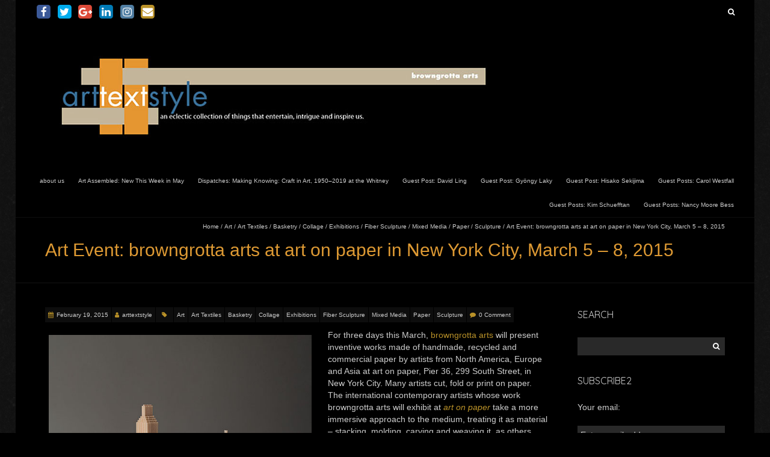

--- FILE ---
content_type: text/html; charset=UTF-8
request_url: https://arttextstyle.com/2015/02/19/art-event-browngrotta-arts-at-art-on-paper-in-new-york-city-march-5-8-2015/
body_size: 23316
content:
<!DOCTYPE html>
<!--[if lt IE 7 ]><html class="ie ie6" lang="en-US"><![endif]-->
<!--[if IE 7 ]><html class="ie ie7" lang="en-US"><![endif]-->
<!--[if IE 8 ]><html class="ie ie8" lang="en-US"><![endif]-->
<!--[if (gte IE 9)|!(IE)]><!--><html lang="en-US"><!--<![endif]-->
<head>
<meta charset="UTF-8" />
<meta name="viewport" content="width=device-width, initial-scale=1, maximum-scale=1" />
<meta http-equiv="X-UA-Compatible" content="IE=edge,chrome=1">
<link rel="profile" href="https://gmpg.org/xfn/11" />
<link rel="pingback" href="https://arttextstyle.com/xmlrpc.php" />
<!--[if lt IE 9]>
<script src="https://arttextstyle.com/wp-content/themes/blackoot-pro/js/html5.js" type="text/javascript"></script>
<![endif]-->
<link rel="shortcut icon" href="https://arttextstyle.com/wp-content/uploads/2016/06/arttextstyle-1.gif" /><meta name='robots' content='index, follow, max-image-preview:large, max-snippet:-1, max-video-preview:-1' />
<!-- Open Graph Meta Tags generated by MashShare 4.0.47 - https://mashshare.net -->
<meta property="og:type" content="article" /> 
<meta property="og:title" content="Art Event: browngrotta arts at art on paper in New York City, March 5 – 8, 2015" />
<meta property="og:description" content="For three days this March, browngrotta arts will present inventive works made of handmade, recycled and commercial paper by artists from North America, Europe and Asia at art on paper, Pier 36, 299 South Street," />
<meta property="og:url" content="https://arttextstyle.com/2015/02/19/art-event-browngrotta-arts-at-art-on-paper-in-new-york-city-march-5-8-2015/" />
<meta property="og:site_name" content="arttextstyle" />
<meta property="article:publisher" content="https://www.facebook.com/browngrotta-arts-133073079696/" />
<meta property="article:published_time" content="2015-02-19T03:56:50+00:00" />
<meta property="article:modified_time" content="2025-04-24T03:31:53+00:00" />
<meta property="og:updated_time" content="2025-04-24T03:31:53+00:00" />
<!-- Open Graph Meta Tags generated by MashShare 4.0.47 - https://www.mashshare.net -->
<!-- Twitter Card generated by MashShare 4.0.47 - https://www.mashshare.net -->
<meta name="twitter:card" content="summary">
<meta name="twitter:title" content="Art Event: browngrotta arts at art on paper in New York City, March 5 – 8, 2015">
<meta name="twitter:description" content="For three days this March, browngrotta arts will present inventive works made of handmade, recycled and commercial paper by artists from North America, Europe and Asia at art on paper, Pier 36, 299 South Street,">
<meta name="twitter:site" content="@BrowngrottaArts">
<!-- Twitter Card generated by MashShare 4.0.47 - https://www.mashshare.net -->
<!-- This site is optimized with the Yoast SEO plugin v26.7 - https://yoast.com/wordpress/plugins/seo/ -->
<title>Art Event: browngrotta arts at art on paper in New York City, March 5 - 8, 2015 - arttextstyle</title>
<meta name="description" content="browngrotta arts at art on paper in New York City" />
<link rel="canonical" href="https://arttextstyle.com/2015/02/19/art-event-browngrotta-arts-at-art-on-paper-in-new-york-city-march-5-8-2015/" />
<meta name="twitter:label1" content="Written by" />
<meta name="twitter:data1" content="arttextstyle" />
<meta name="twitter:label2" content="Est. reading time" />
<meta name="twitter:data2" content="2 minutes" />
<script type="application/ld+json" class="yoast-schema-graph">{"@context":"https://schema.org","@graph":[{"@type":"Article","@id":"https://arttextstyle.com/2015/02/19/art-event-browngrotta-arts-at-art-on-paper-in-new-york-city-march-5-8-2015/#article","isPartOf":{"@id":"https://arttextstyle.com/2015/02/19/art-event-browngrotta-arts-at-art-on-paper-in-new-york-city-march-5-8-2015/"},"author":{"name":"arttextstyle","@id":"https://arttextstyle.com/#/schema/person/2f02c688f1b47d1789a92246e682cd7b"},"headline":"Art Event: browngrotta arts at art on paper in New York City, March 5 &#8211; 8, 2015","datePublished":"2015-02-19T03:56:50+00:00","dateModified":"2025-04-24T03:31:53+00:00","mainEntityOfPage":{"@id":"https://arttextstyle.com/2015/02/19/art-event-browngrotta-arts-at-art-on-paper-in-new-york-city-march-5-8-2015/"},"wordCount":506,"commentCount":0,"publisher":{"@id":"https://arttextstyle.com/#organization"},"image":{"@id":"https://arttextstyle.com/2015/02/19/art-event-browngrotta-arts-at-art-on-paper-in-new-york-city-march-5-8-2015/#primaryimage"},"thumbnailUrl":"https://arttextstyle.com/wp-content/uploads/2015/02/Karyl.Sisson.Skyscrapers1.jpg","keywords":["art on paper","assemblages","browngrotta","Chris Drury","Dona Anderson","Hisako Sekijima","Jane Balsgaard","Jin-Sook So","Karyl Sisson","Kazue Honma","Mary Merkel-Hess","Merja Winqvist","paper bowls","paper straws","Sylvia Seventy","Toshio Seikiji"],"articleSection":["Art","Art Textiles","Basketry","Collage","Exhibitions","Fiber Sculpture","Mixed Media","Paper","Sculpture"],"inLanguage":"en-US","potentialAction":[{"@type":"CommentAction","name":"Comment","target":["https://arttextstyle.com/2015/02/19/art-event-browngrotta-arts-at-art-on-paper-in-new-york-city-march-5-8-2015/#respond"]}]},{"@type":"WebPage","@id":"https://arttextstyle.com/2015/02/19/art-event-browngrotta-arts-at-art-on-paper-in-new-york-city-march-5-8-2015/","url":"https://arttextstyle.com/2015/02/19/art-event-browngrotta-arts-at-art-on-paper-in-new-york-city-march-5-8-2015/","name":"Art Event: browngrotta arts at art on paper in New York City, March 5 - 8, 2015 - arttextstyle","isPartOf":{"@id":"https://arttextstyle.com/#website"},"primaryImageOfPage":{"@id":"https://arttextstyle.com/2015/02/19/art-event-browngrotta-arts-at-art-on-paper-in-new-york-city-march-5-8-2015/#primaryimage"},"image":{"@id":"https://arttextstyle.com/2015/02/19/art-event-browngrotta-arts-at-art-on-paper-in-new-york-city-march-5-8-2015/#primaryimage"},"thumbnailUrl":"https://arttextstyle.com/wp-content/uploads/2015/02/Karyl.Sisson.Skyscrapers1.jpg","datePublished":"2015-02-19T03:56:50+00:00","dateModified":"2025-04-24T03:31:53+00:00","description":"browngrotta arts at art on paper in New York City","breadcrumb":{"@id":"https://arttextstyle.com/2015/02/19/art-event-browngrotta-arts-at-art-on-paper-in-new-york-city-march-5-8-2015/#breadcrumb"},"inLanguage":"en-US","potentialAction":[{"@type":"ReadAction","target":["https://arttextstyle.com/2015/02/19/art-event-browngrotta-arts-at-art-on-paper-in-new-york-city-march-5-8-2015/"]}]},{"@type":"ImageObject","inLanguage":"en-US","@id":"https://arttextstyle.com/2015/02/19/art-event-browngrotta-arts-at-art-on-paper-in-new-york-city-march-5-8-2015/#primaryimage","url":"https://arttextstyle.com/wp-content/uploads/2015/02/Karyl.Sisson.Skyscrapers1.jpg","contentUrl":"https://arttextstyle.com/wp-content/uploads/2015/02/Karyl.Sisson.Skyscrapers1.jpg"},{"@type":"BreadcrumbList","@id":"https://arttextstyle.com/2015/02/19/art-event-browngrotta-arts-at-art-on-paper-in-new-york-city-march-5-8-2015/#breadcrumb","itemListElement":[{"@type":"ListItem","position":1,"name":"Home","item":"https://arttextstyle.com/"},{"@type":"ListItem","position":2,"name":"Art Event: browngrotta arts at art on paper in New York City, March 5 &#8211; 8, 2015"}]},{"@type":"WebSite","@id":"https://arttextstyle.com/#website","url":"https://arttextstyle.com/","name":"arttextstyle","description":"contemporary art textiles and fiber sculpture","publisher":{"@id":"https://arttextstyle.com/#organization"},"potentialAction":[{"@type":"SearchAction","target":{"@type":"EntryPoint","urlTemplate":"https://arttextstyle.com/?s={search_term_string}"},"query-input":{"@type":"PropertyValueSpecification","valueRequired":true,"valueName":"search_term_string"}}],"inLanguage":"en-US"},{"@type":"Organization","@id":"https://arttextstyle.com/#organization","name":"browngrotta arts","url":"https://arttextstyle.com/","logo":{"@type":"ImageObject","inLanguage":"en-US","@id":"https://arttextstyle.com/#/schema/logo/image/","url":"https://arttextstyle.com/wp-content/uploads/2018/06/R8QPe7no_400x400.jpg","contentUrl":"https://arttextstyle.com/wp-content/uploads/2018/06/R8QPe7no_400x400.jpg","width":400,"height":400,"caption":"browngrotta arts"},"image":{"@id":"https://arttextstyle.com/#/schema/logo/image/"},"sameAs":["https://www.facebook.com/browngrottaarts","https://x.com/BrowngrottaArts","https://www.instagram.com/browngrottaarts/","https://www.youtube.com/channel/UCV7IJwPD34cF-U88hB5e4aw"]},{"@type":"Person","@id":"https://arttextstyle.com/#/schema/person/2f02c688f1b47d1789a92246e682cd7b","name":"arttextstyle","image":{"@type":"ImageObject","inLanguage":"en-US","@id":"https://arttextstyle.com/#/schema/person/image/","url":"https://secure.gravatar.com/avatar/cc0f010eb4266355619de65dbc003ad61211901f9c59986de3876edeb18960f9?s=96&d=mm&r=g","contentUrl":"https://secure.gravatar.com/avatar/cc0f010eb4266355619de65dbc003ad61211901f9c59986de3876edeb18960f9?s=96&d=mm&r=g","caption":"arttextstyle"},"sameAs":["http://www.browngrotta.com"],"url":"https://arttextstyle.com/author/arttextstyle/"}]}</script>
<!-- / Yoast SEO plugin. -->
<link rel='dns-prefetch' href='//fonts.googleapis.com' />
<link rel="alternate" type="application/rss+xml" title="arttextstyle &raquo; Feed" href="https://arttextstyle.com/feed/" />
<link rel="alternate" type="application/rss+xml" title="arttextstyle &raquo; Comments Feed" href="https://arttextstyle.com/comments/feed/" />
<link rel="alternate" type="application/rss+xml" title="arttextstyle &raquo; Art Event: browngrotta arts at art on paper in New York City, March 5 &#8211; 8, 2015 Comments Feed" href="https://arttextstyle.com/2015/02/19/art-event-browngrotta-arts-at-art-on-paper-in-new-york-city-march-5-8-2015/feed/" />
<link rel="alternate" title="oEmbed (JSON)" type="application/json+oembed" href="https://arttextstyle.com/wp-json/oembed/1.0/embed?url=https%3A%2F%2Farttextstyle.com%2F2015%2F02%2F19%2Fart-event-browngrotta-arts-at-art-on-paper-in-new-york-city-march-5-8-2015%2F" />
<link rel="alternate" title="oEmbed (XML)" type="text/xml+oembed" href="https://arttextstyle.com/wp-json/oembed/1.0/embed?url=https%3A%2F%2Farttextstyle.com%2F2015%2F02%2F19%2Fart-event-browngrotta-arts-at-art-on-paper-in-new-york-city-march-5-8-2015%2F&#038;format=xml" />
<!-- This site uses the Google Analytics by MonsterInsights plugin v9.11.1 - Using Analytics tracking - https://www.monsterinsights.com/ -->
<!-- Note: MonsterInsights is not currently configured on this site. The site owner needs to authenticate with Google Analytics in the MonsterInsights settings panel. -->
<!-- No tracking code set -->
<!-- / Google Analytics by MonsterInsights -->
<style id='wp-img-auto-sizes-contain-inline-css' type='text/css'>
img:is([sizes=auto i],[sizes^="auto," i]){contain-intrinsic-size:3000px 1500px}
/*# sourceURL=wp-img-auto-sizes-contain-inline-css */
</style>
<style id='wp-emoji-styles-inline-css' type='text/css'>
img.wp-smiley, img.emoji {
display: inline !important;
border: none !important;
box-shadow: none !important;
height: 1em !important;
width: 1em !important;
margin: 0 0.07em !important;
vertical-align: -0.1em !important;
background: none !important;
padding: 0 !important;
}
/*# sourceURL=wp-emoji-styles-inline-css */
</style>
<style id='wp-block-library-inline-css' type='text/css'>
:root{--wp-block-synced-color:#7a00df;--wp-block-synced-color--rgb:122,0,223;--wp-bound-block-color:var(--wp-block-synced-color);--wp-editor-canvas-background:#ddd;--wp-admin-theme-color:#007cba;--wp-admin-theme-color--rgb:0,124,186;--wp-admin-theme-color-darker-10:#006ba1;--wp-admin-theme-color-darker-10--rgb:0,107,160.5;--wp-admin-theme-color-darker-20:#005a87;--wp-admin-theme-color-darker-20--rgb:0,90,135;--wp-admin-border-width-focus:2px}@media (min-resolution:192dpi){:root{--wp-admin-border-width-focus:1.5px}}.wp-element-button{cursor:pointer}:root .has-very-light-gray-background-color{background-color:#eee}:root .has-very-dark-gray-background-color{background-color:#313131}:root .has-very-light-gray-color{color:#eee}:root .has-very-dark-gray-color{color:#313131}:root .has-vivid-green-cyan-to-vivid-cyan-blue-gradient-background{background:linear-gradient(135deg,#00d084,#0693e3)}:root .has-purple-crush-gradient-background{background:linear-gradient(135deg,#34e2e4,#4721fb 50%,#ab1dfe)}:root .has-hazy-dawn-gradient-background{background:linear-gradient(135deg,#faaca8,#dad0ec)}:root .has-subdued-olive-gradient-background{background:linear-gradient(135deg,#fafae1,#67a671)}:root .has-atomic-cream-gradient-background{background:linear-gradient(135deg,#fdd79a,#004a59)}:root .has-nightshade-gradient-background{background:linear-gradient(135deg,#330968,#31cdcf)}:root .has-midnight-gradient-background{background:linear-gradient(135deg,#020381,#2874fc)}:root{--wp--preset--font-size--normal:16px;--wp--preset--font-size--huge:42px}.has-regular-font-size{font-size:1em}.has-larger-font-size{font-size:2.625em}.has-normal-font-size{font-size:var(--wp--preset--font-size--normal)}.has-huge-font-size{font-size:var(--wp--preset--font-size--huge)}.has-text-align-center{text-align:center}.has-text-align-left{text-align:left}.has-text-align-right{text-align:right}.has-fit-text{white-space:nowrap!important}#end-resizable-editor-section{display:none}.aligncenter{clear:both}.items-justified-left{justify-content:flex-start}.items-justified-center{justify-content:center}.items-justified-right{justify-content:flex-end}.items-justified-space-between{justify-content:space-between}.screen-reader-text{border:0;clip-path:inset(50%);height:1px;margin:-1px;overflow:hidden;padding:0;position:absolute;width:1px;word-wrap:normal!important}.screen-reader-text:focus{background-color:#ddd;clip-path:none;color:#444;display:block;font-size:1em;height:auto;left:5px;line-height:normal;padding:15px 23px 14px;text-decoration:none;top:5px;width:auto;z-index:100000}html :where(.has-border-color){border-style:solid}html :where([style*=border-top-color]){border-top-style:solid}html :where([style*=border-right-color]){border-right-style:solid}html :where([style*=border-bottom-color]){border-bottom-style:solid}html :where([style*=border-left-color]){border-left-style:solid}html :where([style*=border-width]){border-style:solid}html :where([style*=border-top-width]){border-top-style:solid}html :where([style*=border-right-width]){border-right-style:solid}html :where([style*=border-bottom-width]){border-bottom-style:solid}html :where([style*=border-left-width]){border-left-style:solid}html :where(img[class*=wp-image-]){height:auto;max-width:100%}:where(figure){margin:0 0 1em}html :where(.is-position-sticky){--wp-admin--admin-bar--position-offset:var(--wp-admin--admin-bar--height,0px)}@media screen and (max-width:600px){html :where(.is-position-sticky){--wp-admin--admin-bar--position-offset:0px}}
/*# sourceURL=wp-block-library-inline-css */
</style><style id='global-styles-inline-css' type='text/css'>
:root{--wp--preset--aspect-ratio--square: 1;--wp--preset--aspect-ratio--4-3: 4/3;--wp--preset--aspect-ratio--3-4: 3/4;--wp--preset--aspect-ratio--3-2: 3/2;--wp--preset--aspect-ratio--2-3: 2/3;--wp--preset--aspect-ratio--16-9: 16/9;--wp--preset--aspect-ratio--9-16: 9/16;--wp--preset--color--black: #000000;--wp--preset--color--cyan-bluish-gray: #abb8c3;--wp--preset--color--white: #ffffff;--wp--preset--color--pale-pink: #f78da7;--wp--preset--color--vivid-red: #cf2e2e;--wp--preset--color--luminous-vivid-orange: #ff6900;--wp--preset--color--luminous-vivid-amber: #fcb900;--wp--preset--color--light-green-cyan: #7bdcb5;--wp--preset--color--vivid-green-cyan: #00d084;--wp--preset--color--pale-cyan-blue: #8ed1fc;--wp--preset--color--vivid-cyan-blue: #0693e3;--wp--preset--color--vivid-purple: #9b51e0;--wp--preset--gradient--vivid-cyan-blue-to-vivid-purple: linear-gradient(135deg,rgb(6,147,227) 0%,rgb(155,81,224) 100%);--wp--preset--gradient--light-green-cyan-to-vivid-green-cyan: linear-gradient(135deg,rgb(122,220,180) 0%,rgb(0,208,130) 100%);--wp--preset--gradient--luminous-vivid-amber-to-luminous-vivid-orange: linear-gradient(135deg,rgb(252,185,0) 0%,rgb(255,105,0) 100%);--wp--preset--gradient--luminous-vivid-orange-to-vivid-red: linear-gradient(135deg,rgb(255,105,0) 0%,rgb(207,46,46) 100%);--wp--preset--gradient--very-light-gray-to-cyan-bluish-gray: linear-gradient(135deg,rgb(238,238,238) 0%,rgb(169,184,195) 100%);--wp--preset--gradient--cool-to-warm-spectrum: linear-gradient(135deg,rgb(74,234,220) 0%,rgb(151,120,209) 20%,rgb(207,42,186) 40%,rgb(238,44,130) 60%,rgb(251,105,98) 80%,rgb(254,248,76) 100%);--wp--preset--gradient--blush-light-purple: linear-gradient(135deg,rgb(255,206,236) 0%,rgb(152,150,240) 100%);--wp--preset--gradient--blush-bordeaux: linear-gradient(135deg,rgb(254,205,165) 0%,rgb(254,45,45) 50%,rgb(107,0,62) 100%);--wp--preset--gradient--luminous-dusk: linear-gradient(135deg,rgb(255,203,112) 0%,rgb(199,81,192) 50%,rgb(65,88,208) 100%);--wp--preset--gradient--pale-ocean: linear-gradient(135deg,rgb(255,245,203) 0%,rgb(182,227,212) 50%,rgb(51,167,181) 100%);--wp--preset--gradient--electric-grass: linear-gradient(135deg,rgb(202,248,128) 0%,rgb(113,206,126) 100%);--wp--preset--gradient--midnight: linear-gradient(135deg,rgb(2,3,129) 0%,rgb(40,116,252) 100%);--wp--preset--font-size--small: 13px;--wp--preset--font-size--medium: 20px;--wp--preset--font-size--large: 36px;--wp--preset--font-size--x-large: 42px;--wp--preset--spacing--20: 0.44rem;--wp--preset--spacing--30: 0.67rem;--wp--preset--spacing--40: 1rem;--wp--preset--spacing--50: 1.5rem;--wp--preset--spacing--60: 2.25rem;--wp--preset--spacing--70: 3.38rem;--wp--preset--spacing--80: 5.06rem;--wp--preset--shadow--natural: 6px 6px 9px rgba(0, 0, 0, 0.2);--wp--preset--shadow--deep: 12px 12px 50px rgba(0, 0, 0, 0.4);--wp--preset--shadow--sharp: 6px 6px 0px rgba(0, 0, 0, 0.2);--wp--preset--shadow--outlined: 6px 6px 0px -3px rgb(255, 255, 255), 6px 6px rgb(0, 0, 0);--wp--preset--shadow--crisp: 6px 6px 0px rgb(0, 0, 0);}:where(.is-layout-flex){gap: 0.5em;}:where(.is-layout-grid){gap: 0.5em;}body .is-layout-flex{display: flex;}.is-layout-flex{flex-wrap: wrap;align-items: center;}.is-layout-flex > :is(*, div){margin: 0;}body .is-layout-grid{display: grid;}.is-layout-grid > :is(*, div){margin: 0;}:where(.wp-block-columns.is-layout-flex){gap: 2em;}:where(.wp-block-columns.is-layout-grid){gap: 2em;}:where(.wp-block-post-template.is-layout-flex){gap: 1.25em;}:where(.wp-block-post-template.is-layout-grid){gap: 1.25em;}.has-black-color{color: var(--wp--preset--color--black) !important;}.has-cyan-bluish-gray-color{color: var(--wp--preset--color--cyan-bluish-gray) !important;}.has-white-color{color: var(--wp--preset--color--white) !important;}.has-pale-pink-color{color: var(--wp--preset--color--pale-pink) !important;}.has-vivid-red-color{color: var(--wp--preset--color--vivid-red) !important;}.has-luminous-vivid-orange-color{color: var(--wp--preset--color--luminous-vivid-orange) !important;}.has-luminous-vivid-amber-color{color: var(--wp--preset--color--luminous-vivid-amber) !important;}.has-light-green-cyan-color{color: var(--wp--preset--color--light-green-cyan) !important;}.has-vivid-green-cyan-color{color: var(--wp--preset--color--vivid-green-cyan) !important;}.has-pale-cyan-blue-color{color: var(--wp--preset--color--pale-cyan-blue) !important;}.has-vivid-cyan-blue-color{color: var(--wp--preset--color--vivid-cyan-blue) !important;}.has-vivid-purple-color{color: var(--wp--preset--color--vivid-purple) !important;}.has-black-background-color{background-color: var(--wp--preset--color--black) !important;}.has-cyan-bluish-gray-background-color{background-color: var(--wp--preset--color--cyan-bluish-gray) !important;}.has-white-background-color{background-color: var(--wp--preset--color--white) !important;}.has-pale-pink-background-color{background-color: var(--wp--preset--color--pale-pink) !important;}.has-vivid-red-background-color{background-color: var(--wp--preset--color--vivid-red) !important;}.has-luminous-vivid-orange-background-color{background-color: var(--wp--preset--color--luminous-vivid-orange) !important;}.has-luminous-vivid-amber-background-color{background-color: var(--wp--preset--color--luminous-vivid-amber) !important;}.has-light-green-cyan-background-color{background-color: var(--wp--preset--color--light-green-cyan) !important;}.has-vivid-green-cyan-background-color{background-color: var(--wp--preset--color--vivid-green-cyan) !important;}.has-pale-cyan-blue-background-color{background-color: var(--wp--preset--color--pale-cyan-blue) !important;}.has-vivid-cyan-blue-background-color{background-color: var(--wp--preset--color--vivid-cyan-blue) !important;}.has-vivid-purple-background-color{background-color: var(--wp--preset--color--vivid-purple) !important;}.has-black-border-color{border-color: var(--wp--preset--color--black) !important;}.has-cyan-bluish-gray-border-color{border-color: var(--wp--preset--color--cyan-bluish-gray) !important;}.has-white-border-color{border-color: var(--wp--preset--color--white) !important;}.has-pale-pink-border-color{border-color: var(--wp--preset--color--pale-pink) !important;}.has-vivid-red-border-color{border-color: var(--wp--preset--color--vivid-red) !important;}.has-luminous-vivid-orange-border-color{border-color: var(--wp--preset--color--luminous-vivid-orange) !important;}.has-luminous-vivid-amber-border-color{border-color: var(--wp--preset--color--luminous-vivid-amber) !important;}.has-light-green-cyan-border-color{border-color: var(--wp--preset--color--light-green-cyan) !important;}.has-vivid-green-cyan-border-color{border-color: var(--wp--preset--color--vivid-green-cyan) !important;}.has-pale-cyan-blue-border-color{border-color: var(--wp--preset--color--pale-cyan-blue) !important;}.has-vivid-cyan-blue-border-color{border-color: var(--wp--preset--color--vivid-cyan-blue) !important;}.has-vivid-purple-border-color{border-color: var(--wp--preset--color--vivid-purple) !important;}.has-vivid-cyan-blue-to-vivid-purple-gradient-background{background: var(--wp--preset--gradient--vivid-cyan-blue-to-vivid-purple) !important;}.has-light-green-cyan-to-vivid-green-cyan-gradient-background{background: var(--wp--preset--gradient--light-green-cyan-to-vivid-green-cyan) !important;}.has-luminous-vivid-amber-to-luminous-vivid-orange-gradient-background{background: var(--wp--preset--gradient--luminous-vivid-amber-to-luminous-vivid-orange) !important;}.has-luminous-vivid-orange-to-vivid-red-gradient-background{background: var(--wp--preset--gradient--luminous-vivid-orange-to-vivid-red) !important;}.has-very-light-gray-to-cyan-bluish-gray-gradient-background{background: var(--wp--preset--gradient--very-light-gray-to-cyan-bluish-gray) !important;}.has-cool-to-warm-spectrum-gradient-background{background: var(--wp--preset--gradient--cool-to-warm-spectrum) !important;}.has-blush-light-purple-gradient-background{background: var(--wp--preset--gradient--blush-light-purple) !important;}.has-blush-bordeaux-gradient-background{background: var(--wp--preset--gradient--blush-bordeaux) !important;}.has-luminous-dusk-gradient-background{background: var(--wp--preset--gradient--luminous-dusk) !important;}.has-pale-ocean-gradient-background{background: var(--wp--preset--gradient--pale-ocean) !important;}.has-electric-grass-gradient-background{background: var(--wp--preset--gradient--electric-grass) !important;}.has-midnight-gradient-background{background: var(--wp--preset--gradient--midnight) !important;}.has-small-font-size{font-size: var(--wp--preset--font-size--small) !important;}.has-medium-font-size{font-size: var(--wp--preset--font-size--medium) !important;}.has-large-font-size{font-size: var(--wp--preset--font-size--large) !important;}.has-x-large-font-size{font-size: var(--wp--preset--font-size--x-large) !important;}
/*# sourceURL=global-styles-inline-css */
</style>
<style id='classic-theme-styles-inline-css' type='text/css'>
/*! This file is auto-generated */
.wp-block-button__link{color:#fff;background-color:#32373c;border-radius:9999px;box-shadow:none;text-decoration:none;padding:calc(.667em + 2px) calc(1.333em + 2px);font-size:1.125em}.wp-block-file__button{background:#32373c;color:#fff;text-decoration:none}
/*# sourceURL=/wp-includes/css/classic-themes.min.css */
</style>
<!-- <link rel='stylesheet' id='mashsb-styles-css' href='https://arttextstyle.com/wp-content/plugins/mashsharer/assets/css/mashsb.min.css?ver=4.0.47' type='text/css' media='all' /> -->
<link rel="stylesheet" type="text/css" href="//arttextstyle.com/wp-content/cache/wpfc-minified/pdidu4h/rsfo.css" media="all"/>
<style id='mashsb-styles-inline-css' type='text/css'>
.mashsb-count {color:#cccccc;}@media only screen and (min-width:568px){.mashsb-buttons a {min-width: 177px;}}
/*# sourceURL=mashsb-styles-inline-css */
</style>
<!-- <link rel='stylesheet' id='blackoot-css' href='https://arttextstyle.com/wp-content/themes/blackoot-pro/css/blackoot.min.css?ver=6.9' type='text/css' media='all' /> -->
<link rel="stylesheet" type="text/css" href="//arttextstyle.com/wp-content/cache/wpfc-minified/q5fd6ffn/rsfo.css" media="all"/>
<style id='blackoot-inline-css' type='text/css'>
#main-wrap.boxed{max-width:1240px}body,input[type="text"],input[type="password"],input[type="email"],input[type="tel"],input[type="number"],textarea,select,label,#breadcrumbs,#breadcrumbs a,.postmetadata span a,.postmetadata div a,.commentlist .commentmetadata a,.commentlist .comment .comment-body p,.commentlist .trackback .comment-body p,.commentlist .pingback .comment-body p{color:#CCCCCC}body,label,input[type="text"],input[type="password"],input[type="email"],input[type="tel"],input[type="number"],textarea,input[type="submit"],input[type="reset"],input[type="button"],#page-container > div,#page-container > p,#page-container > table,#page-container > form,#page-container > ul,#page-container > ol,#page-container > dl,#footer .container ul > *,#sidebar .textwidget,#sidebar p,#sidebar .widget_rss ul li,#footer p,#footer .widget_rss ul li,.dropcap,.button{font-family:Arial,Helvetica,sans-serif;font-size:14px}body{background-image:url('https://arttextstyle.com/wp-content/themes/blackoot-pro/img/zwartevilt.png');background-color:#000000;background-size:auto;background-repeat:repeat;background-position:top left;background-attachment:scroll}#main-wrap,#nav-wrap.fixed{background-color:#000000;background-repeat:repeat;background-position:top left;background-attachment:scroll}h1,h2,h3,h4,h5,h6,h1.page-title,#page-container h1,#page-container h2,#page-container h3,#page-container h4,#page-container h5,#page-container h6,#page-container h1 a,#page-container h2 a,#page-container h3 a,#page-container h4 a,#page-container h5 a,#page-container h6 a,#page-container h1 a:visited,#page-container h2 a:visited,#page-container h3 a:visited,#page-container h4 a:visited,#page-container h5 a:visited,#page-container h6 a:visited,.flex-caption,.navbutton,.page_nav .page-numbers,.article_nav div,.comment-author,.commentmetadata,.comment .reply,.comments_nav div,#page-container.portfolio-page .filter li a,.testimonial-author{font-family:Arial,Helvetica,sans-serif,Helvetica,Arial,Verdana,sans-serif}.tophead #searchform #s:focus,#icefit-mobile-menu ul li a:hover,.comment-reply-link:hover,.comment-reply-link:focus,input[type="text"]:focus,input[type="password"]:focus,input[type="email"]:focus,input[type="tel"]:focus,input[type="number"]:focus,textarea:focus,input[type="submit"],input[type="reset"],input[type="button"],.tagcloud a:hover,.tagcloud a:focus,.button,ul.tabs li a.active,ul.tabs li a:hover,.toggle p.trigger:hover,.accordions .accordion p.trigger:hover,#page-container.portfolio-page .filter li.current a,#page-container.portfolio-page .filter li:hover a,.caroufredsel-wrap > a:hover,.navbutton a:hover,.navbutton a:focus,.page_nav a:hover,.page_nav .page-numbers.current,.postmetadata span:hover,.meta-category a:hover,.meta-category a:focus,.meta-tags a:hover,.meta-tags a:focus,#page-container .paged_nav a:hover,#page-container .paged_nav a:focus{background-color:#b99128}#navbar .current-menu-item,#navbar ul li:hover,#navbar ul li:focus{border-bottom-color:#b99128}a,a:visited,#page-container h1 a,#page-container h2 a,#page-container h3 a,#page-container h4 a,#page-container h5 a,#page-container h6 a,#page-container h2.entry-title a:hover,#sidebar > li > * a:hover,#footer .widget a:hover,#footer .widget a:focus,.postmetadata span i,.envelope i,.sub-footer-right .menu li a:hover,.sub-footer-right .menu li a:focus,.blogpost-desc a:hover h3{color:#b99128}ul.tabs-content{border-top-color:#b99128}.portfolio-desc,.cta-button a{border-bottom-color:#b99128}.cta{border-left-color:#b99128}.tophead p{font-size:10px}#logo{max-width:100%}#header{padding-top:20px;padding-bottom:20px}#logo .site-title{font-family:Arial,Helvetica,sans-serif;color:#cccccc;font-size:45px}h1,h1 a,h1 a:visited{font-size:21px;color:#cccccc}h2,h2 a,h2 a:visited{font-size:18px;color:#cccccc}h3,h3 a,h3 a:visited{font-size:16px;color:#cccccc}h4,h4 a,h4 a:visited{font-size:14px;color:#cccccc}h5,h5 a,h5 a:visited{font-size:13px;color:#cccccc}h6,h6 a,h6 a:visited{font-size:12px;color:#cccccc}#page-title h1{font-size:30px;color:#dd9933}#page-container h2.entry-title,#page-container h2.entry-title a,#page-container h2.entry-title a:visited{font-size:24px;color:#dd9933}#navbar,#icefit-mobile-menu ul li a{font-family:Verdana,Geneva,sans-serif,Helvetica,Arial,Verdana,sans-serif;text-transform:none}#navbar *{font-size:10px}#navbar ul li a,#navbar ul li a:visited{color:#cccccc}#navbar ul:first-child > li:hover > a,#navbar ul:first-child > li:hover > a:visited,#navbar .current-menu-item a,#navbar .current-menu-item a:visited{color:#FFFFFF}#navbar ul li ul li{background:#222222}#navbar ul li:hover ul li a,#navbar ul li:hover ul li a:visited{color:#ffffff}#navbar .menu-item-has-children > a:after,#navbar .page_item_has_children > a:after{font-family:fontawesome;content:"\f0d7";line-height:100%;font-size:9px;color:#999;position:absolute;bottom:2px;left:50%;margin-left:-0.5em;-webkit-transition:all .5s;-moz-transition:all .5s;-o-transition:all .5s;transition:all .5s}#navbar .sub-menu .menu-item-has-children > a:after,#navbar .sub-menu .page_item_has_children > a:after{ content:"\f0da";  color:#999;  position:absolute;  bottom:14px;  left:initial;  right:1em}#sidebar .widget-title{font-family:'Quicksand',Helvetica,Arial,Verdana,sans-serif;font-size:16px;color:#cccccc;text-transform:uppercase}#sidebar li * a,#sidebar li * a:visited{color:#cccccc}#sidebar li * a:hover,#sidebar li * a:focus{color:#b99128}#footer{background:#111111;padding-top:50px;border-top:3px solid #333333}#footer .widget-title{font-family:'Quicksand',Helvetica,Arial,Verdana,sans-serif;font-size:16px;line-height:130%;color:#cccccc;text-transform:uppercase}#footer .container ul > *{color:#cccccc}#footer .container > ul > li.widget{margin-bottom:50px}#footer .widget{width:25%}#footer .widget a,#footer .widget a:visited{color:#cccccc}#sub-footer{background:#000000;font-size:11px}#sub-footer,.sub-footer-right .menu li a{color:#cccccc}@media only screen and (max-width:767px){#navbar{display:none}}span[id^=more]{ display:block;  position:relative;  top:-41px}
/*# sourceURL=blackoot-inline-css */
</style>
<!-- <link rel='stylesheet' id='font-awesome-css' href='https://arttextstyle.com/wp-content/themes/blackoot-pro/css/font-awesome/css/font-awesome.min.css?ver=6.9' type='text/css' media='all' /> -->
<link rel="stylesheet" type="text/css" href="//arttextstyle.com/wp-content/cache/wpfc-minified/9kvvol/rsfo.css" media="all"/>
<link rel='stylesheet' id='Quicksand-css' href='https://fonts.googleapis.com/css?family=Quicksand:300italic,400italic,700italic,300,400,700' type='text/css' media='all' />
<script type="text/javascript" src="https://arttextstyle.com/wp-includes/js/jquery/jquery.min.js?ver=3.7.1" id="jquery-core-js"></script>
<script type="text/javascript" src="https://arttextstyle.com/wp-includes/js/jquery/jquery-migrate.min.js?ver=3.4.1" id="jquery-migrate-js"></script>
<script type="text/javascript" id="mashsb-js-extra">
/* <![CDATA[ */
var mashsb = {"shares":"0","round_shares":"","animate_shares":"0","dynamic_buttons":"0","share_url":"https://arttextstyle.com/2015/02/19/art-event-browngrotta-arts-at-art-on-paper-in-new-york-city-march-5-8-2015/","title":"Art+Event%3A+browngrotta+arts+at+art+on+paper+in+New+York+City%2C+March+5+%E2%80%93+8%2C+2015","image":null,"desc":"For three days this March, browngrotta arts will present inventive works made of handmade, recycled and commercial paper by artists from North America, Europe and Asia at art on paper, Pier 36, 299 South Street, \u2026","hashtag":"@BrowngrottaArts","subscribe":"content","subscribe_url":"http://www.browngrotta.com/Pages/contact.php","activestatus":"1","singular":"1","twitter_popup":"1","refresh":"0","nonce":"5787b72257","postid":"6175","servertime":"1768422445","ajaxurl":"https://arttextstyle.com/wp-admin/admin-ajax.php"};
//# sourceURL=mashsb-js-extra
/* ]]> */
</script>
<script type="text/javascript" src="https://arttextstyle.com/wp-content/plugins/mashsharer/assets/js/mashsb.min.js?ver=4.0.47" id="mashsb-js"></script>
<script type="text/javascript" src="https://arttextstyle.com/wp-content/themes/blackoot-pro/js/blackoot.min.js?ver=6.9" id="blackoot-js"></script>
<link rel="https://api.w.org/" href="https://arttextstyle.com/wp-json/" /><link rel="alternate" title="JSON" type="application/json" href="https://arttextstyle.com/wp-json/wp/v2/posts/6175" /><link rel="EditURI" type="application/rsd+xml" title="RSD" href="https://arttextstyle.com/xmlrpc.php?rsd" />
<meta name="generator" content="WordPress 6.9" />
<link rel='shortlink' href='https://arttextstyle.com/?p=6175' />
</head>
<body data-rsssl=1 class="wp-singular post-template-default single single-post postid-6175 single-format-standard wp-theme-blackoot-pro"><div id="main-wrap" class="boxed"><div id="header-wrap"><div id="tophead-wrap"><div class="container"><div class="tophead left"><div class="socialmedia-wrap"><a href="https://www.facebook.com/browngrotta-arts-133073079696/" class="facebook" target="_blank">
<span class="fa-stack fa-lg">
<i class="fa fa-square fa-stack-2x"></i>
<i class="fa fa-facebook fa-stack-1x"></i>
</span></a><a href="https://twitter.com/BrowngrottaArts" class="twitter" target="_blank">
<span class="fa-stack fa-lg">
<i class="fa fa-square fa-stack-2x"></i>
<i class="fa fa-twitter fa-stack-1x"></i>
</span></a><a href="https://plus.google.com/+Browngrotta/posts" class="google-plus" target="_blank">
<span class="fa-stack fa-lg">
<i class="fa fa-square fa-stack-2x"></i>
<i class="fa fa-google-plus fa-stack-1x"></i>
</span></a><a href="https://www.linkedin.com/company/485738?trk=tyah&amp;trkInfo=clickedVertical%3Acompany%2CclickedEntityId%3A485738%2Cidx%3A1-1-1%2CtarId%3A1459857647750%2Ctas%3Abrowngrott" class="linkedin" target="_blank">
<span class="fa-stack fa-lg">
<i class="fa fa-square fa-stack-2x"></i>
<i class="fa fa-linkedin fa-stack-1x"></i>
</span></a><a href="https://www.instagram.com/browngrottaarts/" class="instagram" target="_blank">
<span class="fa-stack fa-lg">
<i class="fa fa-square fa-stack-2x"></i>
<i class="fa fa-instagram fa-stack-1x"></i>
</span></a><a href="http://www.browngrotta.com/Pages/contact.php" class="envelope">
<span class="fa-stack fa-lg">
<i class="fa fa-square fa-stack-2x"></i>
<i class="fa fa-envelope fa-stack-1x"></i>
</span></a></div></div><div class="tophead right"><form role="search" method="get" id="searchform" class="searchform" action="https://arttextstyle.com/">
<div>
<label class="screen-reader-text" for="s">Search for:</label>
<input type="text" value="" name="s" id="s" />
<input type="submit" id="searchsubmit" value="Search" />
</div>
</form></div></div></div><div id="header"><span class="icefit-mobile-menu-open"><i class="fa fa-bars"></i></span><div class="container"><div id="logo"><a href="https://arttextstyle.com"><img src="https://arttextstyle.com/wp-content/uploads/2016/06/arttextstyle13-11-40-02.jpg" alt="arttextstyle"></a></div></div></div><div id="icefit-mobile-menu"><div class="menu"><ul>
<li class="page_item page-item-23"><a href="https://arttextstyle.com/about-us/">about us</a></li>
<li class="page_item page-item-9128"><a href="https://arttextstyle.com/art-assembled-new-this-week-in-may-our-annual-art-in-the-barn-exhibition-art-identity-an-international-view-we-opened-our-doors-to-an-abundance-of-visitors-and-hosted-art-for-a-cause/">Art Assembled: New This Week in May</a></li>
<li class="page_item page-item-9581"><a href="https://arttextstyle.com/dispatches-making-knowing-craft-in-art-1950-2019-at-the-whitney/">Dispatches: Making Knowing: Craft in Art, 1950–2019 at the Whitney</a></li>
<li class="page_item page-item-5608"><a href="https://arttextstyle.com/dispatches-david-ling/">Guest Post: David Ling</a></li>
<li class="page_item page-item-5650"><a href="https://arttextstyle.com/guest-post-gyongy-laky/">Guest Post: Gyöngy Laky</a></li>
<li class="page_item page-item-5469"><a href="https://arttextstyle.com/guest-post-hisako-sekijima/">Guest Post: Hisako Sekijima</a></li>
<li class="page_item page-item-2850"><a href="https://arttextstyle.com/guest-posts-carol-westfall/">Guest Posts: Carol Westfall</a></li>
<li class="page_item page-item-978"><a href="https://arttextstyle.com/guest-posts-kim-schuefftan/">Guest Posts: Kim Schuefftan</a></li>
<li class="page_item page-item-144"><a href="https://arttextstyle.com/guest-posts/">Guest Posts: Nancy Moore Bess</a></li>
</ul></div>
</div><div id="nav-wrap" class="sticky"><div id="navbar" class="container right"><div class="menu"><ul>
<li class="page_item page-item-23"><a href="https://arttextstyle.com/about-us/">about us</a></li>
<li class="page_item page-item-9128"><a href="https://arttextstyle.com/art-assembled-new-this-week-in-may-our-annual-art-in-the-barn-exhibition-art-identity-an-international-view-we-opened-our-doors-to-an-abundance-of-visitors-and-hosted-art-for-a-cause/">Art Assembled: New This Week in May</a></li>
<li class="page_item page-item-9581"><a href="https://arttextstyle.com/dispatches-making-knowing-craft-in-art-1950-2019-at-the-whitney/">Dispatches: Making Knowing: Craft in Art, 1950–2019 at the Whitney</a></li>
<li class="page_item page-item-5608"><a href="https://arttextstyle.com/dispatches-david-ling/">Guest Post: David Ling</a></li>
<li class="page_item page-item-5650"><a href="https://arttextstyle.com/guest-post-gyongy-laky/">Guest Post: Gyöngy Laky</a></li>
<li class="page_item page-item-5469"><a href="https://arttextstyle.com/guest-post-hisako-sekijima/">Guest Post: Hisako Sekijima</a></li>
<li class="page_item page-item-2850"><a href="https://arttextstyle.com/guest-posts-carol-westfall/">Guest Posts: Carol Westfall</a></li>
<li class="page_item page-item-978"><a href="https://arttextstyle.com/guest-posts-kim-schuefftan/">Guest Posts: Kim Schuefftan</a></li>
<li class="page_item page-item-144"><a href="https://arttextstyle.com/guest-posts/">Guest Posts: Nancy Moore Bess</a></li>
</ul></div>
</div></div></div><div id="page-title"><div class="container"><div id="breadcrumbs"><a href="https://arttextstyle.com">Home</a><span class="separator"> / </span><a href="https://arttextstyle.com/art/art/">Art</a><span class="separator"> / </span><a href="https://arttextstyle.com/art/art-textiles/">Art Textiles</a><span class="separator"> / </span><a href="https://arttextstyle.com/art/basketry/">Basketry</a><span class="separator"> / </span><a href="https://arttextstyle.com/art/collage/">Collage</a><span class="separator"> / </span><a href="https://arttextstyle.com/art/exhibitions/">Exhibitions</a><span class="separator"> / </span><a href="https://arttextstyle.com/art/fiber-sculpture/">Fiber Sculpture</a><span class="separator"> / </span><a href="https://arttextstyle.com/art/mixed-media/">Mixed Media</a><span class="separator"> / </span><a href="https://arttextstyle.com/art/paper-2/">Paper</a><span class="separator"> / </span><a href="https://arttextstyle.com/art/sculpture/">Sculpture</a><span class="separator"> / </span>Art Event: browngrotta arts at art on paper in New York City, March 5 &#8211; 8, 2015</div><h1>Art Event: browngrotta arts at art on paper in New York City, March 5 &#8211; 8, 2015</h1></div></div><div class="container" id="main-content"><div id="page-container" class="left with-sidebar"><div id="post-6175" class="single-post post-6175 post type-post status-publish format-standard hentry category-art category-art-textiles category-basketry category-collage category-exhibitions category-fiber-sculpture category-mixed-media category-paper-2 category-sculpture tag-art-on-paper tag-assemblages tag-browngrotta tag-chris-drury tag-dona-anderson tag-hisako-sekijima tag-jane-balsgaard tag-jin-sook-so tag-karyl-sisson tag-kazue-honma tag-mary-merkel-hess tag-merja-winqvist tag-paper-bowls tag-paper-straws tag-sylvia-seventy tag-toshio-seikiji"><div class="postmetadata"><span class="entry-title hatom-feed-info">Art Event: browngrotta arts at art on paper in New York City, March 5 &#8211; 8, 2015</span><span class="meta-date post-date updated"><i class="fa fa-calendar"></i><a href="https://arttextstyle.com/2015/02/19/art-event-browngrotta-arts-at-art-on-paper-in-new-york-city-march-5-8-2015/" title="Art Event: browngrotta arts at art on paper in New York City, March 5 &#8211; 8, 2015" rel="bookmark">February 19, 2015			</a></span><span class="meta-author author vcard"><i class="fa fa-user"></i><a class="fn" href="https://arttextstyle.com/author/arttextstyle/" title="View all posts by arttextstyle" rel="author">arttextstyle</a></span><div class="meta-category"><span class="category-icon" title="Category"><i class="fa fa-tag"></i></span><a href="https://arttextstyle.com/art/art/">Art</a><a href="https://arttextstyle.com/art/art-textiles/">Art Textiles</a><a href="https://arttextstyle.com/art/basketry/">Basketry</a><a href="https://arttextstyle.com/art/collage/">Collage</a><a href="https://arttextstyle.com/art/exhibitions/">Exhibitions</a><a href="https://arttextstyle.com/art/fiber-sculpture/">Fiber Sculpture</a><a href="https://arttextstyle.com/art/mixed-media/">Mixed Media</a><a href="https://arttextstyle.com/art/paper-2/">Paper</a><a href="https://arttextstyle.com/art/sculpture/">Sculpture</a></div><span class="meta-comments"><i class="fa fa-comment"></i><a href="https://arttextstyle.com/2015/02/19/art-event-browngrotta-arts-at-art-on-paper-in-new-york-city-march-5-8-2015/#respond">0 Comment</a></span></div><div class="post-contents entry-content"><div id="attachment_6178" style="width: 450px" class="wp-caption alignleft"><a href="http://browngrotta.com/Pages/sisson.php"><img fetchpriority="high" decoding="async" aria-describedby="caption-attachment-6178" class="wp-image-6178" src="https://arttextstyle.com/wp-content/uploads/2015/02/Karyl.Sisson.Skyscrapers1.jpg" alt="Karyl Sisson, Straw Skyline vintage paper drinking straws and polymer, 14.375” x 32.5” x 3”; 2013, Tom Grotta" width="440" height="440" srcset="https://arttextstyle.com/wp-content/uploads/2015/02/Karyl.Sisson.Skyscrapers1.jpg 550w, https://arttextstyle.com/wp-content/uploads/2015/02/Karyl.Sisson.Skyscrapers1-150x150.jpg 150w, https://arttextstyle.com/wp-content/uploads/2015/02/Karyl.Sisson.Skyscrapers1-300x300.jpg 300w" sizes="(max-width: 440px) 100vw, 440px" /></a><p id="caption-attachment-6178" class="wp-caption-text">Karyl Sisson, Straw Skyline<br /> vintage paper drinking straws and polymer,<br /> 14.375” x 32.5” x 3”; 2013, Tom Grotta</p></div>
<p>For three days this March, <a href="http://browngrotta.com">browngrotta arts</a> will present inventive works made of handmade, recycled and commercial paper by artists from North America, Europe and Asia at art on paper, Pier 36, 299 South Street, in New York City. Many artists cut, fold or print on paper. The international contemporary artists whose work browngrotta arts will exhibit at <a href="http://browngrotta.com/Pages/calendar.php"><em>art on paper</em></a> take a more immersive approach to the medium, treating it as material – stacking, molding, carving and weaving it, as others would wood, linen, clay or marble.</p>
<div id="attachment_6185" style="width: 450px" class="wp-caption alignleft"><a href="http://browngrotta.com/Pages/hess.php"><img decoding="async" aria-describedby="caption-attachment-6185" class="wp-image-6185" src="https://arttextstyle.com/wp-content/uploads/2015/02/MaryMerkelHess.Azul_.jpg" alt="Mary Merkel-Hess Basket" width="440" height="442" srcset="https://arttextstyle.com/wp-content/uploads/2015/02/MaryMerkelHess.Azul_.jpg 550w, https://arttextstyle.com/wp-content/uploads/2015/02/MaryMerkelHess.Azul_-150x150.jpg 150w, https://arttextstyle.com/wp-content/uploads/2015/02/MaryMerkelHess.Azul_-300x300.jpg 300w" sizes="(max-width: 440px) 100vw, 440px" /></a><p id="caption-attachment-6185" class="wp-caption-text">Llano (Deep orange )<br /> 23&#8243;H x 25 x 15<br /> Reed and paper, 2012, photo by Tom Grotta</p></div>
<p><a href="http://browngrotta.com/Pages/sekiji.php">Toshio Seikiji</a> of Japan and <a href="http://browngrotta.com/Pages/drury.php">Chris Drury</a> of the UK, for example, use paper like fabric — weaving, stitching and etching on newspapers, maps and other paper to create arresting assemblages. Others of the artists featured by browngrotta arts recycle to create their works, including <a href="http://browngrotta.com/Pages/honma.php">Kazue Honma</a> who creates object of Japanese telephone books, <a href="http://browngrotta.com/Pages/anderson.d.php">Dona Anderson</a> who creates vessels of dress pattern paper and Korean artist, Jin-Sook So who creates collages using old Korean texts. <a href="http://browngrotta.com/Pages/sisson.php">Karyl Sisson’s</a> striking New York skyline is composed of re-purposed paper straws. <a href="http://browngrotta.com/Pages/sekijima.php">Hisako Sekijima</a> of Japan and <a href="http://browngrotta.com/Pages/seventy.php">Sylvia Seventy</a> from the US, mold paper pulp – in Seventy’s case, to create paper bowls populated with found and other objects. Scandinavians, <a href="http://browngrotta.com/Pages/balsgaard.php">Jane Balsgaard</a> of Denmark and <a href="http://browngrotta.com/Pages/winqvist.php">Merja Winquist</a> of Finland, create three-dimensional sculptures. In Balsgaard’s case, she makes the paper she uses from materials gathered near her summer home in Sweden. American <a href="http://browngrotta.com/Pages/hess.php">Mary Merkel-Hess</a> uses gampi paper, papier-maiche and reed to create sculptural baskets forms and bas relief wall works.</p>
<div id="attachment_6179" style="width: 450px" class="wp-caption alignleft"><a href="http://browngrotta.com/Pages/so.php"><img decoding="async" aria-describedby="caption-attachment-6179" class="wp-image-6179" src="https://arttextstyle.com/wp-content/uploads/2015/02/JinSookSo.Old-Paperwork.jpg" alt="Old Paperwork Untitled, Jin-Sook So Korean schoolbook pages burnt, handmade wooden platter, gold leaf, silver leaf, painted acrylic color, 35.5” x 43.25” x .75”, 2014, Photo by tom grotta" width="440" height="440" srcset="https://arttextstyle.com/wp-content/uploads/2015/02/JinSookSo.Old-Paperwork.jpg 550w, https://arttextstyle.com/wp-content/uploads/2015/02/JinSookSo.Old-Paperwork-150x150.jpg 150w, https://arttextstyle.com/wp-content/uploads/2015/02/JinSookSo.Old-Paperwork-300x300.jpg 300w" sizes="(max-width: 440px) 100vw, 440px" /></a><p id="caption-attachment-6179" class="wp-caption-text">Old Paperwork Untitled, Jin-Sook So<br /> Korean schoolbook pages burnt, handmade wooden platter, gold leaf, silver leaf, painted acrylic color, 35.5” x 43.25” x .75”, 2014, Photo by tom grotta</p></div>
<p>Working alongside its Beneficiary Partner, <a href="https://web.archive.org/web/20150607053601/https://www.brooklynmuseum.org/calendar/event/8460">The Brooklyn Museum</a>, and its Presenting Partner, <a href="https://web.archive.org/web/20190614095826/https://www.wsjplus.com/invites/art-on-paper">The Wall Street Journal</a>, <em>art on paper</em> will focus on “the notion of what a work on paper can be”, says its director, Max Fishko. The fair, <em>art on paper</em>, is at Pier 36, 299 South Street, New York, New York. There is a preview on Thursday, March 5th from 5:30 p.m. to 8 p.m. and a VIP party that night from 8 to 10:30 p.m. Friday, Saturday and Sunday the Fair opens at 11; Friday and Saturday it closes at 7 p.m.; Sunday at 6 p.m. For more information and to purchase tickets to the preview and party, visit: <a href="http://web.archive.org/web/20150315001202/http://thepaperfair.com/about/art-on-paper/">http://thepaperfair.com/about/art-on-paper/</a>. For more information on browngrotta arts’ exhibition, call Tom Grotta at browngrotta arts: 203-834-0623 or visit browngrotta.com: <a href="http://browngrotta.com/Pages/calendar.php">http://browngrotta.com/Pages/calendar.php</a>.</p>
<div id="attachment_6186" style="width: 450px" class="wp-caption alignleft"><a href="http://browngrotta.com/Pages/seventy.php"><img loading="lazy" decoding="async" aria-describedby="caption-attachment-6186" class="wp-image-6186" src="https://arttextstyle.com/wp-content/uploads/2015/02/SylviaSeventy.Puzzles1.jpg" alt="Sylvia Seventy Basket" width="440" height="351" srcset="https://arttextstyle.com/wp-content/uploads/2015/02/SylviaSeventy.Puzzles1.jpg 550w, https://arttextstyle.com/wp-content/uploads/2015/02/SylviaSeventy.Puzzles1-300x239.jpg 300w" sizes="auto, (max-width: 440px) 100vw, 440px" /></a><p id="caption-attachment-6186" class="wp-caption-text">18ss PUZZLES, Syllvia Seventy<br /> molded recycled paper, wax, jigsaw puzzle pieces, waxed shaped paper pieces, wire, beads, thread, 3.25&#8243; x 11&#8243; x 9.75&#8243;, 2011, photo by tom grotta</p></div>
<aside class="mashsb-container mashsb-main "><div class="mashsb-box"><div class="mashsb-count mash-large" style="float:left"><div class="counts mashsbcount">0</div><span class="mashsb-sharetext">SHARES</span></div><div class="mashsb-buttons"><a class="mashicon-facebook mash-large mashsb-noshadow" href="https://www.facebook.com/sharer.php?u=https%3A%2F%2Farttextstyle.com%2F2015%2F02%2F19%2Fart-event-browngrotta-arts-at-art-on-paper-in-new-york-city-march-5-8-2015%2F" target="_top" rel="nofollow"><span class="icon"></span><span class="text">Share</span></a><a class="mashicon-twitter mash-large mashsb-noshadow" href="https://twitter.com/intent/tweet?text=Art%20Event%3A%20browngrotta%20arts%20at%20art%20on%20paper%20in%20New%20York%20City%2C%20March%205%20%E2%80%93%208%2C%202015&amp;url=https://arttextstyle.com/?p=6175&amp;via=BrowngrottaArts" target="_top" rel="nofollow"><span class="icon"></span><span class="text">Tweet</span></a><div class="onoffswitch mash-large mashsb-noshadow"></div><div class="secondary-shares" style="display:none"><a class="mashicon-subscribe mash-large mashsb-noshadow" href="#" target="_top" rel="nofollow"><span class="icon"></span><span class="text">Subscribe</span></a><div class="onoffswitch2 mash-large mashsb-noshadow" style="display:none"></div></div></div>
</div>
<div style="clear:both"></div><div class="mashsb-toggle-container"></div></aside>
<!-- Share buttons by mashshare.net - Version: 4.0.47--><div class="clear"></div></div><br class="clear" /></div><div class="article_nav"><div class="next navbutton"><a href="https://arttextstyle.com/2015/03/14/influence-and-evolution-introduction-maria-eugenia-davila-eduardo-portillo/" rel="next">Next Post<i class="fa fa-angle-double-right"></i></a></div><div class="previous navbutton"><a href="https://arttextstyle.com/2015/02/02/john-mcqueen-established-artist-award-exhibition-opens-new-york/" rel="prev"><i class="fa fa-angle-double-left"></i>Previous Post</a></div><br class="clear" /></div><hr /><div class="comments">	<div id="respond" class="comment-respond">
<h3 id="reply-title" class="comment-reply-title">Leave a Reply <small><a rel="nofollow" id="cancel-comment-reply-link" href="/2015/02/19/art-event-browngrotta-arts-at-art-on-paper-in-new-york-city-march-5-8-2015/#respond" style="display:none;">Cancel reply</a></small></h3><form action="https://arttextstyle.com/wp-comments-post.php" method="post" id="commentform" class="comment-form"><p class="comment-notes"><span id="email-notes">Your email address will not be published.</span> <span class="required-field-message">Required fields are marked <span class="required">*</span></span></p><p class="comment-form-comment"><label for="comment">Comment <span class="required">*</span></label> <textarea id="comment" name="comment" cols="45" rows="8" maxlength="65525" required="required"></textarea></p><p class="comment-form-author"><label for="author">Name <span class="required">*</span></label> <input id="author" name="author" type="text" value="" size="30" maxlength="245" autocomplete="name" required="required" /></p>
<p class="comment-form-email"><label for="email">Email <span class="required">*</span></label> <input id="email" name="email" type="text" value="" size="30" maxlength="100" aria-describedby="email-notes" autocomplete="email" required="required" /></p>
<p class="comment-form-url"><label for="url">Website</label> <input id="url" name="url" type="text" value="" size="30" maxlength="200" autocomplete="url" /></p>
<p class="form-submit"><input name="submit" type="submit" id="submit" class="submit" value="Post Comment" /> <input type='hidden' name='comment_post_ID' value='6175' id='comment_post_ID' />
<input type='hidden' name='comment_parent' id='comment_parent' value='0' />
</p><p style="display: none;"><input type="hidden" id="akismet_comment_nonce" name="akismet_comment_nonce" value="c5e89e384f" /></p><p style="display: none !important;" class="akismet-fields-container" data-prefix="ak_"><label>&#916;<textarea name="ak_hp_textarea" cols="45" rows="8" maxlength="100"></textarea></label><input type="hidden" id="ak_js_1" name="ak_js" value="75"/><script>document.getElementById( "ak_js_1" ).setAttribute( "value", ( new Date() ).getTime() );</script></p></form>	</div><!-- #respond -->
</div><div class="article_nav"><div class="next navbutton"><a href="https://arttextstyle.com/2015/03/14/influence-and-evolution-introduction-maria-eugenia-davila-eduardo-portillo/" rel="next">Next Post<i class="fa fa-angle-double-right"></i></a></div><div class="previous navbutton"><a href="https://arttextstyle.com/2015/02/02/john-mcqueen-established-artist-award-exhibition-opens-new-york/" rel="prev"><i class="fa fa-angle-double-left"></i>Previous Post</a></div><br class="clear" /></div></div><div id="sidebar-container" class="right">
<ul id="sidebar" class="sidebar"><li id="search-4" class="widget widget_search"><h3 class="widget-title">Search</h3><form role="search" method="get" id="searchform" class="searchform" action="https://arttextstyle.com/">
<div>
<label class="screen-reader-text" for="s">Search for:</label>
<input type="text" value="" name="s" id="s" />
<input type="submit" id="searchsubmit" value="Search" />
</div>
</form></li>
<li id="s2_form_widget-3" class="widget s2_form_widget"><h3 class="widget-title">Subscribe2</h3><div class="search"><form name="s2formwidget" method="post" action="https://arttextstyle.com/about-us/"><input type="hidden" name="ip" value="114.119.152.161" /><span style="display:none !important"><label for="firstname">Leave This Blank:</label><input type="text" id="firstname" name="firstname" /><label for="lastname">Leave This Blank Too:</label><input type="text" id="lastname" name="lastname" /><label for="uri">Do Not Change This:</label><input type="text" id="uri" name="uri" value="http://" /></span><p><label for="s2email">Your email:</label><br><input type="email" name="email" id="s2email" value="Enter email address..." size="20" onfocus="if (this.value === 'Enter email address...') {this.value = '';}" onblur="if (this.value === '') {this.value = 'Enter email address...';}" /></p><p><input type="submit" name="subscribe" value="Subscribe" />&nbsp;<input type="submit" name="unsubscribe" value="Unsubscribe" /></p></form>
</div></li>
<li id="icefitblogpostswidget-2" class="widget icefitblogpostsWidget"><h3 class="widget-title">Recent Posts</h3><ul class="blogposts-widget"><li class="blogposts-widget-item"><div class="blogposts-widget-thumb"></div><div class="blogposts-widget-title"><a href="https://arttextstyle.com/2026/01/14/browngrotta-arts-2025-year-in-review/">browngrotta arts&#8217; 2025 Year in Review</a></div><div class="blogposts-widget-meta"><span class="blogposts-widget-date">January 14, 2026</span></div></li><li class="blogposts-widget-item"><div class="blogposts-widget-thumb"></div><div class="blogposts-widget-title"><a href="https://arttextstyle.com/2026/01/07/lives-well-lived-dona-anderson/">Lives Well Lived: Dona Anderson</a></div><div class="blogposts-widget-meta"><span class="blogposts-widget-date">January 7, 2026</span></div></li><li class="blogposts-widget-item"><div class="blogposts-widget-thumb"></div><div class="blogposts-widget-title"><a href="https://arttextstyle.com/2026/01/01/art-assembled-new-this-week-in-december-5/">Art Assembled &#8211; New this Week in December</a></div><div class="blogposts-widget-meta"><span class="blogposts-widget-date">January 1, 2026</span></div></li></ul></li>
<li id="pages-4" class="widget widget_pages"><h3 class="widget-title">Pages</h3>
<ul>
<li class="page_item page-item-23"><a href="https://arttextstyle.com/about-us/">about us</a></li>
<li class="page_item page-item-9128"><a href="https://arttextstyle.com/art-assembled-new-this-week-in-may-our-annual-art-in-the-barn-exhibition-art-identity-an-international-view-we-opened-our-doors-to-an-abundance-of-visitors-and-hosted-art-for-a-cause/">Art Assembled: New This Week in May</a></li>
<li class="page_item page-item-9581"><a href="https://arttextstyle.com/dispatches-making-knowing-craft-in-art-1950-2019-at-the-whitney/">Dispatches: Making Knowing: Craft in Art, 1950–2019 at the Whitney</a></li>
<li class="page_item page-item-5608"><a href="https://arttextstyle.com/dispatches-david-ling/">Guest Post: David Ling</a></li>
<li class="page_item page-item-5650"><a href="https://arttextstyle.com/guest-post-gyongy-laky/">Guest Post: Gyöngy Laky</a></li>
<li class="page_item page-item-5469"><a href="https://arttextstyle.com/guest-post-hisako-sekijima/">Guest Post: Hisako Sekijima</a></li>
<li class="page_item page-item-2850"><a href="https://arttextstyle.com/guest-posts-carol-westfall/">Guest Posts: Carol Westfall</a></li>
<li class="page_item page-item-978"><a href="https://arttextstyle.com/guest-posts-kim-schuefftan/">Guest Posts: Kim Schuefftan</a></li>
<li class="page_item page-item-144"><a href="https://arttextstyle.com/guest-posts/">Guest Posts: Nancy Moore Bess</a></li>
</ul>
</li>
<li id="linkcat-2" class="widget widget_links"><h3 class="widget-title">blogroll</h3>
<ul class='xoxo blogroll'>
<li><a href="http://artfoundout.blogspot.com/" title="Art notes from across the globe">Art Found Out</a></li>
<li><a href="https://www.artsy.net/browngrotta-arts">Artsy</a></li>
<li><a href="https://www.bloglovin.com/blogs/arttextstylecom-2819685?referrer_context=blog_search_autocomplete">Bloglovin</a></li>
<li><a href="http://grainedit.com/">Grain Edit</a></li>
</ul>
</li>
<li id="archives-4" class="widget widget_archive"><h3 class="widget-title">Archives</h3>
<ul>
<li><a href='https://arttextstyle.com/2026/01/'>January 2026</a></li>
<li><a href='https://arttextstyle.com/2025/12/'>December 2025</a></li>
<li><a href='https://arttextstyle.com/2025/11/'>November 2025</a></li>
<li><a href='https://arttextstyle.com/2025/10/'>October 2025</a></li>
<li><a href='https://arttextstyle.com/2025/09/'>September 2025</a></li>
<li><a href='https://arttextstyle.com/2025/08/'>August 2025</a></li>
<li><a href='https://arttextstyle.com/2025/07/'>July 2025</a></li>
<li><a href='https://arttextstyle.com/2025/06/'>June 2025</a></li>
<li><a href='https://arttextstyle.com/2025/05/'>May 2025</a></li>
<li><a href='https://arttextstyle.com/2025/04/'>April 2025</a></li>
<li><a href='https://arttextstyle.com/2025/03/'>March 2025</a></li>
<li><a href='https://arttextstyle.com/2025/02/'>February 2025</a></li>
<li><a href='https://arttextstyle.com/2025/01/'>January 2025</a></li>
<li><a href='https://arttextstyle.com/2024/12/'>December 2024</a></li>
<li><a href='https://arttextstyle.com/2024/11/'>November 2024</a></li>
<li><a href='https://arttextstyle.com/2024/10/'>October 2024</a></li>
<li><a href='https://arttextstyle.com/2024/09/'>September 2024</a></li>
<li><a href='https://arttextstyle.com/2024/08/'>August 2024</a></li>
<li><a href='https://arttextstyle.com/2024/07/'>July 2024</a></li>
<li><a href='https://arttextstyle.com/2024/06/'>June 2024</a></li>
<li><a href='https://arttextstyle.com/2024/05/'>May 2024</a></li>
<li><a href='https://arttextstyle.com/2024/04/'>April 2024</a></li>
<li><a href='https://arttextstyle.com/2024/03/'>March 2024</a></li>
<li><a href='https://arttextstyle.com/2024/02/'>February 2024</a></li>
<li><a href='https://arttextstyle.com/2024/01/'>January 2024</a></li>
<li><a href='https://arttextstyle.com/2023/12/'>December 2023</a></li>
<li><a href='https://arttextstyle.com/2023/11/'>November 2023</a></li>
<li><a href='https://arttextstyle.com/2023/10/'>October 2023</a></li>
<li><a href='https://arttextstyle.com/2023/09/'>September 2023</a></li>
<li><a href='https://arttextstyle.com/2023/08/'>August 2023</a></li>
<li><a href='https://arttextstyle.com/2023/07/'>July 2023</a></li>
<li><a href='https://arttextstyle.com/2023/06/'>June 2023</a></li>
<li><a href='https://arttextstyle.com/2023/05/'>May 2023</a></li>
<li><a href='https://arttextstyle.com/2023/04/'>April 2023</a></li>
<li><a href='https://arttextstyle.com/2023/03/'>March 2023</a></li>
<li><a href='https://arttextstyle.com/2023/02/'>February 2023</a></li>
<li><a href='https://arttextstyle.com/2023/01/'>January 2023</a></li>
<li><a href='https://arttextstyle.com/2022/12/'>December 2022</a></li>
<li><a href='https://arttextstyle.com/2022/11/'>November 2022</a></li>
<li><a href='https://arttextstyle.com/2022/10/'>October 2022</a></li>
<li><a href='https://arttextstyle.com/2022/09/'>September 2022</a></li>
<li><a href='https://arttextstyle.com/2022/08/'>August 2022</a></li>
<li><a href='https://arttextstyle.com/2022/07/'>July 2022</a></li>
<li><a href='https://arttextstyle.com/2022/06/'>June 2022</a></li>
<li><a href='https://arttextstyle.com/2022/05/'>May 2022</a></li>
<li><a href='https://arttextstyle.com/2022/04/'>April 2022</a></li>
<li><a href='https://arttextstyle.com/2022/03/'>March 2022</a></li>
<li><a href='https://arttextstyle.com/2022/02/'>February 2022</a></li>
<li><a href='https://arttextstyle.com/2022/01/'>January 2022</a></li>
<li><a href='https://arttextstyle.com/2021/12/'>December 2021</a></li>
<li><a href='https://arttextstyle.com/2021/11/'>November 2021</a></li>
<li><a href='https://arttextstyle.com/2021/10/'>October 2021</a></li>
<li><a href='https://arttextstyle.com/2021/09/'>September 2021</a></li>
<li><a href='https://arttextstyle.com/2021/08/'>August 2021</a></li>
<li><a href='https://arttextstyle.com/2021/07/'>July 2021</a></li>
<li><a href='https://arttextstyle.com/2021/06/'>June 2021</a></li>
<li><a href='https://arttextstyle.com/2021/05/'>May 2021</a></li>
<li><a href='https://arttextstyle.com/2021/04/'>April 2021</a></li>
<li><a href='https://arttextstyle.com/2021/03/'>March 2021</a></li>
<li><a href='https://arttextstyle.com/2021/02/'>February 2021</a></li>
<li><a href='https://arttextstyle.com/2021/01/'>January 2021</a></li>
<li><a href='https://arttextstyle.com/2020/12/'>December 2020</a></li>
<li><a href='https://arttextstyle.com/2020/11/'>November 2020</a></li>
<li><a href='https://arttextstyle.com/2020/10/'>October 2020</a></li>
<li><a href='https://arttextstyle.com/2020/09/'>September 2020</a></li>
<li><a href='https://arttextstyle.com/2020/08/'>August 2020</a></li>
<li><a href='https://arttextstyle.com/2020/07/'>July 2020</a></li>
<li><a href='https://arttextstyle.com/2020/06/'>June 2020</a></li>
<li><a href='https://arttextstyle.com/2020/05/'>May 2020</a></li>
<li><a href='https://arttextstyle.com/2020/04/'>April 2020</a></li>
<li><a href='https://arttextstyle.com/2020/03/'>March 2020</a></li>
<li><a href='https://arttextstyle.com/2020/02/'>February 2020</a></li>
<li><a href='https://arttextstyle.com/2020/01/'>January 2020</a></li>
<li><a href='https://arttextstyle.com/2019/12/'>December 2019</a></li>
<li><a href='https://arttextstyle.com/2019/11/'>November 2019</a></li>
<li><a href='https://arttextstyle.com/2019/10/'>October 2019</a></li>
<li><a href='https://arttextstyle.com/2019/09/'>September 2019</a></li>
<li><a href='https://arttextstyle.com/2019/08/'>August 2019</a></li>
<li><a href='https://arttextstyle.com/2019/07/'>July 2019</a></li>
<li><a href='https://arttextstyle.com/2019/06/'>June 2019</a></li>
<li><a href='https://arttextstyle.com/2019/05/'>May 2019</a></li>
<li><a href='https://arttextstyle.com/2019/04/'>April 2019</a></li>
<li><a href='https://arttextstyle.com/2019/03/'>March 2019</a></li>
<li><a href='https://arttextstyle.com/2019/02/'>February 2019</a></li>
<li><a href='https://arttextstyle.com/2019/01/'>January 2019</a></li>
<li><a href='https://arttextstyle.com/2018/12/'>December 2018</a></li>
<li><a href='https://arttextstyle.com/2018/11/'>November 2018</a></li>
<li><a href='https://arttextstyle.com/2018/10/'>October 2018</a></li>
<li><a href='https://arttextstyle.com/2018/09/'>September 2018</a></li>
<li><a href='https://arttextstyle.com/2018/08/'>August 2018</a></li>
<li><a href='https://arttextstyle.com/2018/07/'>July 2018</a></li>
<li><a href='https://arttextstyle.com/2018/06/'>June 2018</a></li>
<li><a href='https://arttextstyle.com/2018/05/'>May 2018</a></li>
<li><a href='https://arttextstyle.com/2018/04/'>April 2018</a></li>
<li><a href='https://arttextstyle.com/2018/03/'>March 2018</a></li>
<li><a href='https://arttextstyle.com/2018/02/'>February 2018</a></li>
<li><a href='https://arttextstyle.com/2018/01/'>January 2018</a></li>
<li><a href='https://arttextstyle.com/2017/12/'>December 2017</a></li>
<li><a href='https://arttextstyle.com/2017/11/'>November 2017</a></li>
<li><a href='https://arttextstyle.com/2017/10/'>October 2017</a></li>
<li><a href='https://arttextstyle.com/2017/09/'>September 2017</a></li>
<li><a href='https://arttextstyle.com/2017/08/'>August 2017</a></li>
<li><a href='https://arttextstyle.com/2017/07/'>July 2017</a></li>
<li><a href='https://arttextstyle.com/2017/06/'>June 2017</a></li>
<li><a href='https://arttextstyle.com/2017/05/'>May 2017</a></li>
<li><a href='https://arttextstyle.com/2017/04/'>April 2017</a></li>
<li><a href='https://arttextstyle.com/2017/03/'>March 2017</a></li>
<li><a href='https://arttextstyle.com/2017/02/'>February 2017</a></li>
<li><a href='https://arttextstyle.com/2017/01/'>January 2017</a></li>
<li><a href='https://arttextstyle.com/2016/12/'>December 2016</a></li>
<li><a href='https://arttextstyle.com/2016/11/'>November 2016</a></li>
<li><a href='https://arttextstyle.com/2016/10/'>October 2016</a></li>
<li><a href='https://arttextstyle.com/2016/09/'>September 2016</a></li>
<li><a href='https://arttextstyle.com/2016/08/'>August 2016</a></li>
<li><a href='https://arttextstyle.com/2016/06/'>June 2016</a></li>
<li><a href='https://arttextstyle.com/2016/04/'>April 2016</a></li>
<li><a href='https://arttextstyle.com/2016/03/'>March 2016</a></li>
<li><a href='https://arttextstyle.com/2016/02/'>February 2016</a></li>
<li><a href='https://arttextstyle.com/2015/12/'>December 2015</a></li>
<li><a href='https://arttextstyle.com/2015/10/'>October 2015</a></li>
<li><a href='https://arttextstyle.com/2015/09/'>September 2015</a></li>
<li><a href='https://arttextstyle.com/2015/08/'>August 2015</a></li>
<li><a href='https://arttextstyle.com/2015/06/'>June 2015</a></li>
<li><a href='https://arttextstyle.com/2015/05/'>May 2015</a></li>
<li><a href='https://arttextstyle.com/2015/04/'>April 2015</a></li>
<li><a href='https://arttextstyle.com/2015/03/'>March 2015</a></li>
<li><a href='https://arttextstyle.com/2015/02/'>February 2015</a></li>
<li><a href='https://arttextstyle.com/2015/01/'>January 2015</a></li>
<li><a href='https://arttextstyle.com/2014/12/'>December 2014</a></li>
<li><a href='https://arttextstyle.com/2014/11/'>November 2014</a></li>
<li><a href='https://arttextstyle.com/2014/10/'>October 2014</a></li>
<li><a href='https://arttextstyle.com/2014/09/'>September 2014</a></li>
<li><a href='https://arttextstyle.com/2014/08/'>August 2014</a></li>
<li><a href='https://arttextstyle.com/2014/07/'>July 2014</a></li>
<li><a href='https://arttextstyle.com/2014/06/'>June 2014</a></li>
<li><a href='https://arttextstyle.com/2014/05/'>May 2014</a></li>
<li><a href='https://arttextstyle.com/2014/04/'>April 2014</a></li>
<li><a href='https://arttextstyle.com/2014/03/'>March 2014</a></li>
<li><a href='https://arttextstyle.com/2014/02/'>February 2014</a></li>
<li><a href='https://arttextstyle.com/2014/01/'>January 2014</a></li>
<li><a href='https://arttextstyle.com/2013/12/'>December 2013</a></li>
<li><a href='https://arttextstyle.com/2013/10/'>October 2013</a></li>
<li><a href='https://arttextstyle.com/2013/09/'>September 2013</a></li>
<li><a href='https://arttextstyle.com/2013/07/'>July 2013</a></li>
<li><a href='https://arttextstyle.com/2013/06/'>June 2013</a></li>
<li><a href='https://arttextstyle.com/2013/05/'>May 2013</a></li>
<li><a href='https://arttextstyle.com/2013/04/'>April 2013</a></li>
<li><a href='https://arttextstyle.com/2013/03/'>March 2013</a></li>
<li><a href='https://arttextstyle.com/2013/01/'>January 2013</a></li>
<li><a href='https://arttextstyle.com/2012/12/'>December 2012</a></li>
<li><a href='https://arttextstyle.com/2012/11/'>November 2012</a></li>
<li><a href='https://arttextstyle.com/2012/10/'>October 2012</a></li>
<li><a href='https://arttextstyle.com/2012/09/'>September 2012</a></li>
<li><a href='https://arttextstyle.com/2012/08/'>August 2012</a></li>
<li><a href='https://arttextstyle.com/2012/07/'>July 2012</a></li>
<li><a href='https://arttextstyle.com/2012/06/'>June 2012</a></li>
<li><a href='https://arttextstyle.com/2012/05/'>May 2012</a></li>
<li><a href='https://arttextstyle.com/2012/04/'>April 2012</a></li>
<li><a href='https://arttextstyle.com/2012/03/'>March 2012</a></li>
<li><a href='https://arttextstyle.com/2012/02/'>February 2012</a></li>
<li><a href='https://arttextstyle.com/2012/01/'>January 2012</a></li>
<li><a href='https://arttextstyle.com/2011/12/'>December 2011</a></li>
<li><a href='https://arttextstyle.com/2011/11/'>November 2011</a></li>
<li><a href='https://arttextstyle.com/2011/10/'>October 2011</a></li>
<li><a href='https://arttextstyle.com/2011/09/'>September 2011</a></li>
<li><a href='https://arttextstyle.com/2011/08/'>August 2011</a></li>
<li><a href='https://arttextstyle.com/2011/07/'>July 2011</a></li>
<li><a href='https://arttextstyle.com/2011/06/'>June 2011</a></li>
<li><a href='https://arttextstyle.com/2011/05/'>May 2011</a></li>
<li><a href='https://arttextstyle.com/2011/04/'>April 2011</a></li>
<li><a href='https://arttextstyle.com/2011/03/'>March 2011</a></li>
<li><a href='https://arttextstyle.com/2011/02/'>February 2011</a></li>
<li><a href='https://arttextstyle.com/2011/01/'>January 2011</a></li>
<li><a href='https://arttextstyle.com/2010/12/'>December 2010</a></li>
<li><a href='https://arttextstyle.com/2010/11/'>November 2010</a></li>
<li><a href='https://arttextstyle.com/2010/10/'>October 2010</a></li>
<li><a href='https://arttextstyle.com/2010/09/'>September 2010</a></li>
<li><a href='https://arttextstyle.com/2010/08/'>August 2010</a></li>
<li><a href='https://arttextstyle.com/2010/07/'>July 2010</a></li>
<li><a href='https://arttextstyle.com/2010/06/'>June 2010</a></li>
<li><a href='https://arttextstyle.com/2010/05/'>May 2010</a></li>
<li><a href='https://arttextstyle.com/2010/04/'>April 2010</a></li>
<li><a href='https://arttextstyle.com/2010/03/'>March 2010</a></li>
<li><a href='https://arttextstyle.com/2010/02/'>February 2010</a></li>
<li><a href='https://arttextstyle.com/2010/01/'>January 2010</a></li>
<li><a href='https://arttextstyle.com/2009/12/'>December 2009</a></li>
<li><a href='https://arttextstyle.com/2009/11/'>November 2009</a></li>
<li><a href='https://arttextstyle.com/2009/10/'>October 2009</a></li>
<li><a href='https://arttextstyle.com/2009/09/'>September 2009</a></li>
<li><a href='https://arttextstyle.com/2009/08/'>August 2009</a></li>
</ul>
</li>
<li id="categories-3" class="widget widget_categories"><h3 class="widget-title">Categories</h3>
<ul>
<li class="cat-item cat-item-1269"><a href="https://arttextstyle.com/art/acquisitions/">Acquisitions</a>
</li>
<li class="cat-item cat-item-1278"><a href="https://arttextstyle.com/art/aldrich-museum-of-contemporary-art/">Aldrich Museum of Contemporary Art</a>
</li>
<li class="cat-item cat-item-1808"><a href="https://arttextstyle.com/art/allies-for-art/">Allies for Art</a>
</li>
<li class="cat-item cat-item-1316"><a href="https://arttextstyle.com/art/an-unexpected-approach/">An Unexpected Approach</a>
</li>
<li class="cat-item cat-item-1140"><a href="https://arttextstyle.com/art/anniversary/">Anniversary</a>
</li>
<li class="cat-item cat-item-1141"><a href="https://arttextstyle.com/art/architecture/">Architecture</a>
</li>
<li class="cat-item cat-item-12"><a href="https://arttextstyle.com/art/art/">Art</a>
</li>
<li class="cat-item cat-item-1320"><a href="https://arttextstyle.com/art/art-identity/">art + identity</a>
</li>
<li class="cat-item cat-item-1189"><a href="https://arttextstyle.com/art/art-assembled/">Art Assembled</a>
</li>
<li class="cat-item cat-item-1388"><a href="https://arttextstyle.com/art/art-materials/">Art Materials</a>
</li>
<li class="cat-item cat-item-1308"><a href="https://arttextstyle.com/art/art-money/">art money</a>
</li>
<li class="cat-item cat-item-1100"><a href="https://arttextstyle.com/art/art-preview/">Art Preview</a>
</li>
<li class="cat-item cat-item-129"><a href="https://arttextstyle.com/art/art-textiles/">Art Textiles</a>
</li>
<li class="cat-item cat-item-1218"><a href="https://arttextstyle.com/art/artist/">artist</a>
</li>
<li class="cat-item cat-item-1211"><a href="https://arttextstyle.com/art/artsy/">Artsy</a>
</li>
<li class="cat-item cat-item-14"><a href="https://arttextstyle.com/art/awards/">Awards</a>
</li>
<li class="cat-item cat-item-1156"><a href="https://arttextstyle.com/art/bamboo/">bamboo</a>
</li>
<li class="cat-item cat-item-951"><a href="https://arttextstyle.com/art/basketmakers/">Basketmakers</a>
</li>
<li class="cat-item cat-item-133"><a href="https://arttextstyle.com/art/basketry/">Basketry</a>
</li>
<li class="cat-item cat-item-1263"><a href="https://arttextstyle.com/art/behind-the-scenes/">Behind the Scenes</a>
</li>
<li class="cat-item cat-item-1221"><a href="https://arttextstyle.com/art/blue-green/">Blue/Green</a>
</li>
<li class="cat-item cat-item-135"><a href="https://arttextstyle.com/art/books/book-recommendations/">Book Recommendations</a>
</li>
<li class="cat-item cat-item-17"><a href="https://arttextstyle.com/art/books/">Books</a>
</li>
<li class="cat-item cat-item-1139"><a href="https://arttextstyle.com/art/catalogs/">Catalogs</a>
</li>
<li class="cat-item cat-item-426"><a href="https://arttextstyle.com/art/ceramics/">Ceramics</a>
</li>
<li class="cat-item cat-item-21"><a href="https://arttextstyle.com/art/charity/">Charity</a>
</li>
<li class="cat-item cat-item-23"><a href="https://arttextstyle.com/art/classes/">Classes</a>
</li>
<li class="cat-item cat-item-25"><a href="https://arttextstyle.com/art/collage/">Collage</a>
</li>
<li class="cat-item cat-item-26"><a href="https://arttextstyle.com/art/collectors/">Collectors</a>
</li>
<li class="cat-item cat-item-27"><a href="https://arttextstyle.com/art/commentary/">Commentary</a>
</li>
<li class="cat-item cat-item-28"><a href="https://arttextstyle.com/art/commissions/commission/">Commission</a>
</li>
<li class="cat-item cat-item-29"><a href="https://arttextstyle.com/art/commissions/">Commissions</a>
</li>
<li class="cat-item cat-item-230"><a href="https://arttextstyle.com/art/danish-tapestry/">Danish Tapestry</a>
</li>
<li class="cat-item cat-item-35"><a href="https://arttextstyle.com/art/diy/">DIY</a>
</li>
<li class="cat-item cat-item-36"><a href="https://arttextstyle.com/art/eco-art/">Eco-Art</a>
</li>
<li class="cat-item cat-item-38"><a href="https://arttextstyle.com/art/exhibitions/">Exhibitions</a>
</li>
<li class="cat-item cat-item-39"><a href="https://arttextstyle.com/art/fashion/">Fashion</a>
</li>
<li class="cat-item cat-item-1281"><a href="https://arttextstyle.com/art/fiber-future/">Fiber Future</a>
</li>
<li class="cat-item cat-item-147"><a href="https://arttextstyle.com/art/fiber-sculpture/">Fiber Sculpture</a>
</li>
<li class="cat-item cat-item-40"><a href="https://arttextstyle.com/art/film/">Film</a>
</li>
<li class="cat-item cat-item-42"><a href="https://arttextstyle.com/art/galleries/">Galleries</a>
</li>
<li class="cat-item cat-item-321"><a href="https://arttextstyle.com/art/gifts/">Gifts</a>
</li>
<li class="cat-item cat-item-217"><a href="https://arttextstyle.com/art/guest-post/">Guest Post</a>
</li>
<li class="cat-item cat-item-1290"><a href="https://arttextstyle.com/art/history/">History</a>
</li>
<li class="cat-item cat-item-218"><a href="https://arttextstyle.com/art/in-the-news/">In the News</a>
</li>
<li class="cat-item cat-item-51"><a href="https://arttextstyle.com/art/installations/">Installations</a>
</li>
<li class="cat-item cat-item-1639"><a href="https://arttextstyle.com/art/japandi/">Japandi</a>
</li>
<li class="cat-item cat-item-56"><a href="https://arttextstyle.com/art/japanese-art/">Japanese Art</a>
</li>
<li class="cat-item cat-item-57"><a href="https://arttextstyle.com/art/japanese-ceramics/">Japanese Ceramics</a>
</li>
<li class="cat-item cat-item-71"><a href="https://arttextstyle.com/art/lectures/">Lectures</a>
</li>
<li class="cat-item cat-item-81"><a href="https://arttextstyle.com/art/mixed-media/">Mixed Media</a>
</li>
<li class="cat-item cat-item-85"><a href="https://arttextstyle.com/art/museums/">Museums</a>
</li>
<li class="cat-item cat-item-1059"><a href="https://arttextstyle.com/art/new-this-week/">New This Week</a>
</li>
<li class="cat-item cat-item-1159"><a href="https://arttextstyle.com/art/new-york/">New York</a>
</li>
<li class="cat-item cat-item-1655"><a href="https://arttextstyle.com/art/obituary/">Obituary</a>
</li>
<li class="cat-item cat-item-1384"><a href="https://arttextstyle.com/art/obiturary/">Obiturary</a>
</li>
<li class="cat-item cat-item-991"><a href="https://arttextstyle.com/art/outdoors/">Outdoors</a>
</li>
<li class="cat-item cat-item-382"><a href="https://arttextstyle.com/art/paper-2/">Paper</a>
</li>
<li class="cat-item cat-item-1334"><a href="https://arttextstyle.com/art/philadephia-museum-of-art/">Philadephia Museum of Art</a>
</li>
<li class="cat-item cat-item-953"><a href="https://arttextstyle.com/art/photography/">Photography</a>
</li>
<li class="cat-item cat-item-1448"><a href="https://arttextstyle.com/art/politics/">Politics</a>
</li>
<li class="cat-item cat-item-2032"><a href="https://arttextstyle.com/art/pop-up-exhibition/">Pop-Up Exhibition</a>
</li>
<li class="cat-item cat-item-214"><a href="https://arttextstyle.com/art/press/">Press</a>
</li>
<li class="cat-item cat-item-1341"><a href="https://arttextstyle.com/art/process-notes/">Process Notes</a>
</li>
<li class="cat-item cat-item-94"><a href="https://arttextstyle.com/art/sculpture/">Sculpture</a>
</li>
<li class="cat-item cat-item-100"><a href="https://arttextstyle.com/art/sofa/">SOFA</a>
</li>
<li class="cat-item cat-item-1604"><a href="https://arttextstyle.com/art/sweepstakes/">Sweepstakes</a>
</li>
<li class="cat-item cat-item-200"><a href="https://arttextstyle.com/art/tapestry/">Tapestry</a>
</li>
<li class="cat-item cat-item-1137"><a href="https://arttextstyle.com/art/tate-modern/">tate modern</a>
</li>
<li class="cat-item cat-item-1272"><a href="https://arttextstyle.com/art/technology/">Technology</a>
</li>
<li class="cat-item cat-item-1991"><a href="https://arttextstyle.com/art/text-art/">Text Art</a>
</li>
<li class="cat-item cat-item-1261"><a href="https://arttextstyle.com/art/travel/">Travel</a>
</li>
<li class="cat-item cat-item-1"><a href="https://arttextstyle.com/art/uncategorized/">Uncategorized</a>
</li>
<li class="cat-item cat-item-1435"><a href="https://arttextstyle.com/art/volume-50-chronicling-fiber-art-for-three-decades/">Volume 50: Chronicling Fiber Art for Three Decades</a>
</li>
<li class="cat-item cat-item-1476"><a href="https://arttextstyle.com/art/art/white/">White</a>
</li>
<li class="cat-item cat-item-1475"><a href="https://arttextstyle.com/art/white-art/">White Art</a>
</li>
<li class="cat-item cat-item-226"><a href="https://arttextstyle.com/art/who-said-what/">Who Said What</a>
</li>
<li class="cat-item cat-item-714"><a href="https://arttextstyle.com/art/wood/">Wood</a>
</li>
<li class="cat-item cat-item-115"><a href="https://arttextstyle.com/art/workshops/">Workshops</a>
</li>
</ul>
</li>
<li id="tag_cloud-3" class="widget widget_tag_cloud"><h3 class="widget-title">Tags</h3><div class="tagcloud"><a href="https://arttextstyle.com/tag/adela-akers/" class="tag-cloud-link tag-link-5 tag-link-position-1" style="font-size: 16.4pt;" aria-label="Adela Akers (38 items)">Adela Akers</a>
<a href="https://arttextstyle.com/tag/art-assembled/" class="tag-cloud-link tag-link-1073 tag-link-position-2" style="font-size: 17.163636363636pt;" aria-label="art assembled (41 items)">art assembled</a>
<a href="https://arttextstyle.com/tag/basketry/" class="tag-cloud-link tag-link-878 tag-link-position-3" style="font-size: 8pt;" aria-label="Basketry (17 items)">Basketry</a>
<a href="https://arttextstyle.com/tag/browngrotta-arts/" class="tag-cloud-link tag-link-826 tag-link-position-4" style="font-size: 17.927272727273pt;" aria-label="browngrotta arts (44 items)">browngrotta arts</a>
<a href="https://arttextstyle.com/tag/carolina-yrarrazaval/" class="tag-cloud-link tag-link-136 tag-link-position-5" style="font-size: 10.545454545455pt;" aria-label="Carolina Yrarrázaval (22 items)">Carolina Yrarrázaval</a>
<a href="https://arttextstyle.com/tag/dorothy-gill-barnes/" class="tag-cloud-link tag-link-143 tag-link-position-6" style="font-size: 12.836363636364pt;" aria-label="Dorothy Gill Barnes (27 items)">Dorothy Gill Barnes</a>
<a href="https://arttextstyle.com/tag/ed-rossbach/" class="tag-cloud-link tag-link-144 tag-link-position-7" style="font-size: 19.709090909091pt;" aria-label="Ed Rossbach (52 items)">Ed Rossbach</a>
<a href="https://arttextstyle.com/tag/gyongy-laky/" class="tag-cloud-link tag-link-151 tag-link-position-8" style="font-size: 21.745454545455pt;" aria-label="Gyöngy Laky (62 items)">Gyöngy Laky</a>
<a href="https://arttextstyle.com/tag/heidrun-schimmel/" class="tag-cloud-link tag-link-47 tag-link-position-9" style="font-size: 9.0181818181818pt;" aria-label="Heidrun Schimmel (19 items)">Heidrun Schimmel</a>
<a href="https://arttextstyle.com/tag/helena-hernmarck/" class="tag-cloud-link tag-link-48 tag-link-position-10" style="font-size: 15.890909090909pt;" aria-label="Helena Hernmarck (36 items)">Helena Hernmarck</a>
<a href="https://arttextstyle.com/tag/hisako-sekijima/" class="tag-cloud-link tag-link-154 tag-link-position-11" style="font-size: 13.854545454545pt;" aria-label="Hisako Sekijima (30 items)">Hisako Sekijima</a>
<a href="https://arttextstyle.com/tag/james-bassler/" class="tag-cloud-link tag-link-997 tag-link-position-12" style="font-size: 8.5090909090909pt;" aria-label="James Bassler (18 items)">James Bassler</a>
<a href="https://arttextstyle.com/tag/jane-balsgaard/" class="tag-cloud-link tag-link-54 tag-link-position-13" style="font-size: 11.563636363636pt;" aria-label="Jane Balsgaard (24 items)">Jane Balsgaard</a>
<a href="https://arttextstyle.com/tag/jennifer-falck-linssen/" class="tag-cloud-link tag-link-157 tag-link-position-14" style="font-size: 9.5272727272727pt;" aria-label="Jennifer Falck Linssen (20 items)">Jennifer Falck Linssen</a>
<a href="https://arttextstyle.com/tag/jin-sook-so/" class="tag-cloud-link tag-link-158 tag-link-position-15" style="font-size: 11.818181818182pt;" aria-label="Jin-Sook So (25 items)">Jin-Sook So</a>
<a href="https://arttextstyle.com/tag/jiro-yonezawa/" class="tag-cloud-link tag-link-159 tag-link-position-16" style="font-size: 14.618181818182pt;" aria-label="Jiro Yonezawa (32 items)">Jiro Yonezawa</a>
<a href="https://arttextstyle.com/tag/john-mcqueen/" class="tag-cloud-link tag-link-160 tag-link-position-17" style="font-size: 18.690909090909pt;" aria-label="John McQueen (47 items)">John McQueen</a>
<a href="https://arttextstyle.com/tag/judy-mulford/" class="tag-cloud-link tag-link-302 tag-link-position-18" style="font-size: 8.5090909090909pt;" aria-label="Judy Mulford (18 items)">Judy Mulford</a>
<a href="https://arttextstyle.com/tag/karyl-sisson/" class="tag-cloud-link tag-link-261 tag-link-position-19" style="font-size: 11.563636363636pt;" aria-label="Karyl Sisson (24 items)">Karyl Sisson</a>
<a href="https://arttextstyle.com/tag/kay-sekimachi/" class="tag-cloud-link tag-link-162 tag-link-position-20" style="font-size: 18.945454545455pt;" aria-label="Kay Sekimachi (48 items)">Kay Sekimachi</a>
<a href="https://arttextstyle.com/tag/kiyomi-iwata/" class="tag-cloud-link tag-link-67 tag-link-position-21" style="font-size: 11.563636363636pt;" aria-label="Kiyomi Iwata (24 items)">Kiyomi Iwata</a>
<a href="https://arttextstyle.com/tag/kyoko-kumai/" class="tag-cloud-link tag-link-70 tag-link-position-22" style="font-size: 8.5090909090909pt;" aria-label="Kyoko KumaI (18 items)">Kyoko KumaI</a>
<a href="https://arttextstyle.com/tag/lawrence-labianca/" class="tag-cloud-link tag-link-167 tag-link-position-23" style="font-size: 9.0181818181818pt;" aria-label="Lawrence LaBianca (19 items)">Lawrence LaBianca</a>
<a href="https://arttextstyle.com/tag/lenore-tawney/" class="tag-cloud-link tag-link-169 tag-link-position-24" style="font-size: 12.836363636364pt;" aria-label="Lenore Tawney (27 items)">Lenore Tawney</a>
<a href="https://arttextstyle.com/tag/lewis-knauss/" class="tag-cloud-link tag-link-170 tag-link-position-25" style="font-size: 10.036363636364pt;" aria-label="Lewis Knauss (21 items)">Lewis Knauss</a>
<a href="https://arttextstyle.com/tag/lia-cook/" class="tag-cloud-link tag-link-171 tag-link-position-26" style="font-size: 18.945454545455pt;" aria-label="Lia Cook (48 items)">Lia Cook</a>
<a href="https://arttextstyle.com/tag/magdalena-abakanowicz/" class="tag-cloud-link tag-link-77 tag-link-position-27" style="font-size: 11.563636363636pt;" aria-label="Magdalena Abakanowicz (24 items)">Magdalena Abakanowicz</a>
<a href="https://arttextstyle.com/tag/marian-bijlenga/" class="tag-cloud-link tag-link-358 tag-link-position-28" style="font-size: 13.090909090909pt;" aria-label="Marian Bijlenga (28 items)">Marian Bijlenga</a>
<a href="https://arttextstyle.com/tag/mariette-rousseau-vermette/" class="tag-cloud-link tag-link-79 tag-link-position-29" style="font-size: 12.327272727273pt;" aria-label="Mariette Rousseau-Vermette (26 items)">Mariette Rousseau-Vermette</a>
<a href="https://arttextstyle.com/tag/mary-giles/" class="tag-cloud-link tag-link-175 tag-link-position-30" style="font-size: 11.054545454545pt;" aria-label="Mary Giles (23 items)">Mary Giles</a>
<a href="https://arttextstyle.com/tag/mary-merkel-hess/" class="tag-cloud-link tag-link-176 tag-link-position-31" style="font-size: 14.872727272727pt;" aria-label="Mary Merkel-Hess (33 items)">Mary Merkel-Hess</a>
<a href="https://arttextstyle.com/tag/nancy-koenigsberg/" class="tag-cloud-link tag-link-181 tag-link-position-32" style="font-size: 13.090909090909pt;" aria-label="Nancy Koenigsberg (28 items)">Nancy Koenigsberg</a>
<a href="https://arttextstyle.com/tag/nancy-moore-bess/" class="tag-cloud-link tag-link-182 tag-link-position-33" style="font-size: 12.836363636364pt;" aria-label="Nancy Moore Bess (27 items)">Nancy Moore Bess</a>
<a href="https://arttextstyle.com/tag/naoko-serino/" class="tag-cloud-link tag-link-318 tag-link-position-34" style="font-size: 10.036363636364pt;" aria-label="Naoko Serino (21 items)">Naoko Serino</a>
<a href="https://arttextstyle.com/tag/naomi-kobayashi/" class="tag-cloud-link tag-link-269 tag-link-position-35" style="font-size: 10.036363636364pt;" aria-label="Naomi Kobayashi (21 items)">Naomi Kobayashi</a>
<a href="https://arttextstyle.com/tag/norma-minkowitz/" class="tag-cloud-link tag-link-187 tag-link-position-36" style="font-size: 22pt;" aria-label="Norma Minkowitz (64 items)">Norma Minkowitz</a>
<a href="https://arttextstyle.com/tag/rachel-max/" class="tag-cloud-link tag-link-830 tag-link-position-37" style="font-size: 8.5090909090909pt;" aria-label="Rachel Max (18 items)">Rachel Max</a>
<a href="https://arttextstyle.com/tag/randy-walker/" class="tag-cloud-link tag-link-191 tag-link-position-38" style="font-size: 10.036363636364pt;" aria-label="Randy Walker (21 items)">Randy Walker</a>
<a href="https://arttextstyle.com/tag/sheila-hicks/" class="tag-cloud-link tag-link-195 tag-link-position-39" style="font-size: 9.0181818181818pt;" aria-label="Sheila Hicks (19 items)">Sheila Hicks</a>
<a href="https://arttextstyle.com/tag/sheila-hicks-2/" class="tag-cloud-link tag-link-96 tag-link-position-40" style="font-size: 8pt;" aria-label="Sheila hicks (17 items)">Sheila hicks</a>
<a href="https://arttextstyle.com/tag/stephanie-jacques/" class="tag-cloud-link tag-link-443 tag-link-position-41" style="font-size: 13.090909090909pt;" aria-label="Stéphanie Jacques (28 items)">Stéphanie Jacques</a>
<a href="https://arttextstyle.com/tag/sue-lawty/" class="tag-cloud-link tag-link-198 tag-link-position-42" style="font-size: 12.327272727273pt;" aria-label="Sue Lawty (26 items)">Sue Lawty</a>
<a href="https://arttextstyle.com/tag/tapestry/" class="tag-cloud-link tag-link-880 tag-link-position-43" style="font-size: 11.818181818182pt;" aria-label="Tapestry (25 items)">Tapestry</a>
<a href="https://arttextstyle.com/tag/wendy-wahl/" class="tag-cloud-link tag-link-206 tag-link-position-44" style="font-size: 15.127272727273pt;" aria-label="Wendy Wahl (34 items)">Wendy Wahl</a>
<a href="https://arttextstyle.com/tag/yasuhisa-kohyama/" class="tag-cloud-link tag-link-116 tag-link-position-45" style="font-size: 8pt;" aria-label="Yasuhisa Kohyama (17 items)">Yasuhisa Kohyama</a></div>
</li>
<li id="linkcat-212" class="widget widget_links"><h3 class="widget-title">About browngrotta.com</h3>
<ul class='xoxo blogroll'>
<li><a href="http://www.browngrotta.com" title="Your Resource for Art Textiles and Fiber Sculpture">browngrotta arts</a></li>
</ul>
</li>
<li id="linkcat-2" class="widget widget_links"><h3 class="widget-title">blogroll</h3>
<ul class='xoxo blogroll'>
<li><a href="http://artfoundout.blogspot.com/" title="Art notes from across the globe">Art Found Out</a></li>
<li><a href="https://www.artsy.net/browngrotta-arts">Artsy</a></li>
<li><a href="https://www.bloglovin.com/blogs/arttextstylecom-2819685?referrer_context=blog_search_autocomplete">Bloglovin</a></li>
<li><a href="http://grainedit.com/">Grain Edit</a></li>
</ul>
</li>
<li id="linkcat-211" class="widget widget_links"><h3 class="widget-title">reboot</h3>
<ul class='xoxo blogroll'>
<li><a href="http://www.artdaily.com/index.asp" title="scroll down for daily art jigsaws and ArtWord searches">Art Daily Puzzles</a></li>
<li><a href="http://fontgame.ilovetypography.com/">The Rather Difficult Font Game</a></li>
<li><a href="http://lab.andre-michelle.com/tonematrix">Tone Matrix</a></li>
</ul>
</li>
<li id="linkcat-210" class="widget widget_links"><h3 class="widget-title">site-ings</h3>
<ul class='xoxo blogroll'>
<li><a href="http://www.guardian.co.uk/artanddesign">Art &amp; Design News &amp; Reviews</a></li>
<li><a href="http://www.coudal.com/moom/">Coudal Partners/Museum of Online Museums</a></li>
</ul>
</li>
<li id="linkcat-213" class="widget widget_links"><h3 class="widget-title">who's showing where</h3>
<ul class='xoxo blogroll'>
<li><a href="http://www.vam.ac.uk/vastatic/microsites/1395_lawty/wordpress" title="Sue Lawty ">Taking Time exhibition</a></li>
<li><a href="http://www.fullercraft.org/" title="Fuller Craft, Brockton, Massachusetts">The Art of Kay Sekimachi and Bob Stocksdale</a></li>
</ul>
</li>
<li id="akismet_widget-2" class="widget widget_akismet_widget">
<style>
.a-stats {
--akismet-color-mid-green: #357b49;
--akismet-color-white: #fff;
--akismet-color-light-grey: #f6f7f7;
max-width: 350px;
width: auto;
}
.a-stats * {
all: unset;
box-sizing: border-box;
}
.a-stats strong {
font-weight: 600;
}
.a-stats a.a-stats__link,
.a-stats a.a-stats__link:visited,
.a-stats a.a-stats__link:active {
background: var(--akismet-color-mid-green);
border: none;
box-shadow: none;
border-radius: 8px;
color: var(--akismet-color-white);
cursor: pointer;
display: block;
font-family: -apple-system, BlinkMacSystemFont, 'Segoe UI', 'Roboto', 'Oxygen-Sans', 'Ubuntu', 'Cantarell', 'Helvetica Neue', sans-serif;
font-weight: 500;
padding: 12px;
text-align: center;
text-decoration: none;
transition: all 0.2s ease;
}
/* Extra specificity to deal with TwentyTwentyOne focus style */
.widget .a-stats a.a-stats__link:focus {
background: var(--akismet-color-mid-green);
color: var(--akismet-color-white);
text-decoration: none;
}
.a-stats a.a-stats__link:hover {
filter: brightness(110%);
box-shadow: 0 4px 12px rgba(0, 0, 0, 0.06), 0 0 2px rgba(0, 0, 0, 0.16);
}
.a-stats .count {
color: var(--akismet-color-white);
display: block;
font-size: 1.5em;
line-height: 1.4;
padding: 0 13px;
white-space: nowrap;
}
</style>
<div class="a-stats">
<a href="https://akismet.com?utm_source=akismet_plugin&amp;utm_campaign=plugin_static_link&amp;utm_medium=in_plugin&amp;utm_content=widget_stats" class="a-stats__link" target="_blank" rel="noopener" style="background-color: var(--akismet-color-mid-green); color: var(--akismet-color-white);">
<strong class="count">1,074,308 spam</strong> blocked by <strong>Akismet</strong>			</a>
</div>
</li>
<li id="search-3" class="widget widget_search"><form role="search" method="get" id="searchform" class="searchform" action="https://arttextstyle.com/">
<div>
<label class="screen-reader-text" for="s">Search for:</label>
<input type="text" value="" name="s" id="s" />
<input type="submit" id="searchsubmit" value="Search" />
</div>
</form></li>
<li id="s2_form_widget-2" class="widget s2_form_widget"><h3 class="widget-title">Subscribe</h3><div class="search"><form name="s2formwidget" method="post" action="https://arttextstyle.com/about-us/"><input type="hidden" name="ip" value="114.119.152.161" /><span style="display:none !important"><label for="firstname">Leave This Blank:</label><input type="text" id="firstname" name="firstname" /><label for="lastname">Leave This Blank Too:</label><input type="text" id="lastname" name="lastname" /><label for="uri">Do Not Change This:</label><input type="text" id="uri" name="uri" value="http://" /></span><p><label for="s2email">Your email:</label><br><input type="email" name="email" id="s2email" value="Enter email address..." size="20" onfocus="if (this.value === 'Enter email address...') {this.value = '';}" onblur="if (this.value === '') {this.value = 'Enter email address...';}" /></p><p><input type="submit" name="subscribe" value="Subscribe" />&nbsp;<input type="submit" name="unsubscribe" value="Unsubscribe" /></p></form>
</div></li>
<li id="pages-3" class="widget widget_pages"><h3 class="widget-title">Pages</h3>
<ul>
<li class="page_item page-item-23"><a href="https://arttextstyle.com/about-us/">about us</a></li>
<li class="page_item page-item-9128"><a href="https://arttextstyle.com/art-assembled-new-this-week-in-may-our-annual-art-in-the-barn-exhibition-art-identity-an-international-view-we-opened-our-doors-to-an-abundance-of-visitors-and-hosted-art-for-a-cause/">Art Assembled: New This Week in May</a></li>
<li class="page_item page-item-9581"><a href="https://arttextstyle.com/dispatches-making-knowing-craft-in-art-1950-2019-at-the-whitney/">Dispatches: Making Knowing: Craft in Art, 1950–2019 at the Whitney</a></li>
<li class="page_item page-item-5608"><a href="https://arttextstyle.com/dispatches-david-ling/">Guest Post: David Ling</a></li>
<li class="page_item page-item-5650"><a href="https://arttextstyle.com/guest-post-gyongy-laky/">Guest Post: Gyöngy Laky</a></li>
<li class="page_item page-item-5469"><a href="https://arttextstyle.com/guest-post-hisako-sekijima/">Guest Post: Hisako Sekijima</a></li>
<li class="page_item page-item-2850"><a href="https://arttextstyle.com/guest-posts-carol-westfall/">Guest Posts: Carol Westfall</a></li>
<li class="page_item page-item-978"><a href="https://arttextstyle.com/guest-posts-kim-schuefftan/">Guest Posts: Kim Schuefftan</a></li>
<li class="page_item page-item-144"><a href="https://arttextstyle.com/guest-posts/">Guest Posts: Nancy Moore Bess</a></li>
</ul>
</li>
<li id="archives-3" class="widget widget_archive"><h3 class="widget-title">Archives</h3>		<label class="screen-reader-text" for="archives-dropdown-3">Archives</label>
<select id="archives-dropdown-3" name="archive-dropdown">
<option value="">Select Month</option>
<option value='https://arttextstyle.com/2026/01/'> January 2026 &nbsp;(3)</option>
<option value='https://arttextstyle.com/2025/12/'> December 2025 &nbsp;(4)</option>
<option value='https://arttextstyle.com/2025/11/'> November 2025 &nbsp;(4)</option>
<option value='https://arttextstyle.com/2025/10/'> October 2025 &nbsp;(5)</option>
<option value='https://arttextstyle.com/2025/09/'> September 2025 &nbsp;(4)</option>
<option value='https://arttextstyle.com/2025/08/'> August 2025 &nbsp;(4)</option>
<option value='https://arttextstyle.com/2025/07/'> July 2025 &nbsp;(5)</option>
<option value='https://arttextstyle.com/2025/06/'> June 2025 &nbsp;(3)</option>
<option value='https://arttextstyle.com/2025/05/'> May 2025 &nbsp;(4)</option>
<option value='https://arttextstyle.com/2025/04/'> April 2025 &nbsp;(5)</option>
<option value='https://arttextstyle.com/2025/03/'> March 2025 &nbsp;(4)</option>
<option value='https://arttextstyle.com/2025/02/'> February 2025 &nbsp;(4)</option>
<option value='https://arttextstyle.com/2025/01/'> January 2025 &nbsp;(4)</option>
<option value='https://arttextstyle.com/2024/12/'> December 2024 &nbsp;(5)</option>
<option value='https://arttextstyle.com/2024/11/'> November 2024 &nbsp;(4)</option>
<option value='https://arttextstyle.com/2024/10/'> October 2024 &nbsp;(4)</option>
<option value='https://arttextstyle.com/2024/09/'> September 2024 &nbsp;(4)</option>
<option value='https://arttextstyle.com/2024/08/'> August 2024 &nbsp;(5)</option>
<option value='https://arttextstyle.com/2024/07/'> July 2024 &nbsp;(4)</option>
<option value='https://arttextstyle.com/2024/06/'> June 2024 &nbsp;(4)</option>
<option value='https://arttextstyle.com/2024/05/'> May 2024 &nbsp;(6)</option>
<option value='https://arttextstyle.com/2024/04/'> April 2024 &nbsp;(5)</option>
<option value='https://arttextstyle.com/2024/03/'> March 2024 &nbsp;(4)</option>
<option value='https://arttextstyle.com/2024/02/'> February 2024 &nbsp;(5)</option>
<option value='https://arttextstyle.com/2024/01/'> January 2024 &nbsp;(4)</option>
<option value='https://arttextstyle.com/2023/12/'> December 2023 &nbsp;(4)</option>
<option value='https://arttextstyle.com/2023/11/'> November 2023 &nbsp;(5)</option>
<option value='https://arttextstyle.com/2023/10/'> October 2023 &nbsp;(5)</option>
<option value='https://arttextstyle.com/2023/09/'> September 2023 &nbsp;(6)</option>
<option value='https://arttextstyle.com/2023/08/'> August 2023 &nbsp;(5)</option>
<option value='https://arttextstyle.com/2023/07/'> July 2023 &nbsp;(4)</option>
<option value='https://arttextstyle.com/2023/06/'> June 2023 &nbsp;(4)</option>
<option value='https://arttextstyle.com/2023/05/'> May 2023 &nbsp;(5)</option>
<option value='https://arttextstyle.com/2023/04/'> April 2023 &nbsp;(4)</option>
<option value='https://arttextstyle.com/2023/03/'> March 2023 &nbsp;(5)</option>
<option value='https://arttextstyle.com/2023/02/'> February 2023 &nbsp;(4)</option>
<option value='https://arttextstyle.com/2023/01/'> January 2023 &nbsp;(4)</option>
<option value='https://arttextstyle.com/2022/12/'> December 2022 &nbsp;(4)</option>
<option value='https://arttextstyle.com/2022/11/'> November 2022 &nbsp;(5)</option>
<option value='https://arttextstyle.com/2022/10/'> October 2022 &nbsp;(4)</option>
<option value='https://arttextstyle.com/2022/09/'> September 2022 &nbsp;(5)</option>
<option value='https://arttextstyle.com/2022/08/'> August 2022 &nbsp;(5)</option>
<option value='https://arttextstyle.com/2022/07/'> July 2022 &nbsp;(4)</option>
<option value='https://arttextstyle.com/2022/06/'> June 2022 &nbsp;(5)</option>
<option value='https://arttextstyle.com/2022/05/'> May 2022 &nbsp;(4)</option>
<option value='https://arttextstyle.com/2022/04/'> April 2022 &nbsp;(4)</option>
<option value='https://arttextstyle.com/2022/03/'> March 2022 &nbsp;(5)</option>
<option value='https://arttextstyle.com/2022/02/'> February 2022 &nbsp;(3)</option>
<option value='https://arttextstyle.com/2022/01/'> January 2022 &nbsp;(4)</option>
<option value='https://arttextstyle.com/2021/12/'> December 2021 &nbsp;(5)</option>
<option value='https://arttextstyle.com/2021/11/'> November 2021 &nbsp;(4)</option>
<option value='https://arttextstyle.com/2021/10/'> October 2021 &nbsp;(4)</option>
<option value='https://arttextstyle.com/2021/09/'> September 2021 &nbsp;(5)</option>
<option value='https://arttextstyle.com/2021/08/'> August 2021 &nbsp;(5)</option>
<option value='https://arttextstyle.com/2021/07/'> July 2021 &nbsp;(4)</option>
<option value='https://arttextstyle.com/2021/06/'> June 2021 &nbsp;(5)</option>
<option value='https://arttextstyle.com/2021/05/'> May 2021 &nbsp;(4)</option>
<option value='https://arttextstyle.com/2021/04/'> April 2021 &nbsp;(4)</option>
<option value='https://arttextstyle.com/2021/03/'> March 2021 &nbsp;(3)</option>
<option value='https://arttextstyle.com/2021/02/'> February 2021 &nbsp;(3)</option>
<option value='https://arttextstyle.com/2021/01/'> January 2021 &nbsp;(3)</option>
<option value='https://arttextstyle.com/2020/12/'> December 2020 &nbsp;(6)</option>
<option value='https://arttextstyle.com/2020/11/'> November 2020 &nbsp;(5)</option>
<option value='https://arttextstyle.com/2020/10/'> October 2020 &nbsp;(5)</option>
<option value='https://arttextstyle.com/2020/09/'> September 2020 &nbsp;(4)</option>
<option value='https://arttextstyle.com/2020/08/'> August 2020 &nbsp;(3)</option>
<option value='https://arttextstyle.com/2020/07/'> July 2020 &nbsp;(5)</option>
<option value='https://arttextstyle.com/2020/06/'> June 2020 &nbsp;(5)</option>
<option value='https://arttextstyle.com/2020/05/'> May 2020 &nbsp;(4)</option>
<option value='https://arttextstyle.com/2020/04/'> April 2020 &nbsp;(4)</option>
<option value='https://arttextstyle.com/2020/03/'> March 2020 &nbsp;(4)</option>
<option value='https://arttextstyle.com/2020/02/'> February 2020 &nbsp;(4)</option>
<option value='https://arttextstyle.com/2020/01/'> January 2020 &nbsp;(4)</option>
<option value='https://arttextstyle.com/2019/12/'> December 2019 &nbsp;(5)</option>
<option value='https://arttextstyle.com/2019/11/'> November 2019 &nbsp;(3)</option>
<option value='https://arttextstyle.com/2019/10/'> October 2019 &nbsp;(5)</option>
<option value='https://arttextstyle.com/2019/09/'> September 2019 &nbsp;(4)</option>
<option value='https://arttextstyle.com/2019/08/'> August 2019 &nbsp;(1)</option>
<option value='https://arttextstyle.com/2019/07/'> July 2019 &nbsp;(5)</option>
<option value='https://arttextstyle.com/2019/06/'> June 2019 &nbsp;(4)</option>
<option value='https://arttextstyle.com/2019/05/'> May 2019 &nbsp;(3)</option>
<option value='https://arttextstyle.com/2019/04/'> April 2019 &nbsp;(4)</option>
<option value='https://arttextstyle.com/2019/03/'> March 2019 &nbsp;(5)</option>
<option value='https://arttextstyle.com/2019/02/'> February 2019 &nbsp;(3)</option>
<option value='https://arttextstyle.com/2019/01/'> January 2019 &nbsp;(5)</option>
<option value='https://arttextstyle.com/2018/12/'> December 2018 &nbsp;(3)</option>
<option value='https://arttextstyle.com/2018/11/'> November 2018 &nbsp;(4)</option>
<option value='https://arttextstyle.com/2018/10/'> October 2018 &nbsp;(2)</option>
<option value='https://arttextstyle.com/2018/09/'> September 2018 &nbsp;(4)</option>
<option value='https://arttextstyle.com/2018/08/'> August 2018 &nbsp;(5)</option>
<option value='https://arttextstyle.com/2018/07/'> July 2018 &nbsp;(4)</option>
<option value='https://arttextstyle.com/2018/06/'> June 2018 &nbsp;(4)</option>
<option value='https://arttextstyle.com/2018/05/'> May 2018 &nbsp;(5)</option>
<option value='https://arttextstyle.com/2018/04/'> April 2018 &nbsp;(4)</option>
<option value='https://arttextstyle.com/2018/03/'> March 2018 &nbsp;(4)</option>
<option value='https://arttextstyle.com/2018/02/'> February 2018 &nbsp;(2)</option>
<option value='https://arttextstyle.com/2018/01/'> January 2018 &nbsp;(5)</option>
<option value='https://arttextstyle.com/2017/12/'> December 2017 &nbsp;(4)</option>
<option value='https://arttextstyle.com/2017/11/'> November 2017 &nbsp;(3)</option>
<option value='https://arttextstyle.com/2017/10/'> October 2017 &nbsp;(3)</option>
<option value='https://arttextstyle.com/2017/09/'> September 2017 &nbsp;(4)</option>
<option value='https://arttextstyle.com/2017/08/'> August 2017 &nbsp;(6)</option>
<option value='https://arttextstyle.com/2017/07/'> July 2017 &nbsp;(4)</option>
<option value='https://arttextstyle.com/2017/06/'> June 2017 &nbsp;(4)</option>
<option value='https://arttextstyle.com/2017/05/'> May 2017 &nbsp;(3)</option>
<option value='https://arttextstyle.com/2017/04/'> April 2017 &nbsp;(7)</option>
<option value='https://arttextstyle.com/2017/03/'> March 2017 &nbsp;(2)</option>
<option value='https://arttextstyle.com/2017/02/'> February 2017 &nbsp;(2)</option>
<option value='https://arttextstyle.com/2017/01/'> January 2017 &nbsp;(3)</option>
<option value='https://arttextstyle.com/2016/12/'> December 2016 &nbsp;(2)</option>
<option value='https://arttextstyle.com/2016/11/'> November 2016 &nbsp;(3)</option>
<option value='https://arttextstyle.com/2016/10/'> October 2016 &nbsp;(6)</option>
<option value='https://arttextstyle.com/2016/09/'> September 2016 &nbsp;(1)</option>
<option value='https://arttextstyle.com/2016/08/'> August 2016 &nbsp;(1)</option>
<option value='https://arttextstyle.com/2016/06/'> June 2016 &nbsp;(3)</option>
<option value='https://arttextstyle.com/2016/04/'> April 2016 &nbsp;(5)</option>
<option value='https://arttextstyle.com/2016/03/'> March 2016 &nbsp;(3)</option>
<option value='https://arttextstyle.com/2016/02/'> February 2016 &nbsp;(3)</option>
<option value='https://arttextstyle.com/2015/12/'> December 2015 &nbsp;(2)</option>
<option value='https://arttextstyle.com/2015/10/'> October 2015 &nbsp;(2)</option>
<option value='https://arttextstyle.com/2015/09/'> September 2015 &nbsp;(2)</option>
<option value='https://arttextstyle.com/2015/08/'> August 2015 &nbsp;(1)</option>
<option value='https://arttextstyle.com/2015/06/'> June 2015 &nbsp;(2)</option>
<option value='https://arttextstyle.com/2015/05/'> May 2015 &nbsp;(2)</option>
<option value='https://arttextstyle.com/2015/04/'> April 2015 &nbsp;(9)</option>
<option value='https://arttextstyle.com/2015/03/'> March 2015 &nbsp;(4)</option>
<option value='https://arttextstyle.com/2015/02/'> February 2015 &nbsp;(2)</option>
<option value='https://arttextstyle.com/2015/01/'> January 2015 &nbsp;(2)</option>
<option value='https://arttextstyle.com/2014/12/'> December 2014 &nbsp;(2)</option>
<option value='https://arttextstyle.com/2014/11/'> November 2014 &nbsp;(2)</option>
<option value='https://arttextstyle.com/2014/10/'> October 2014 &nbsp;(3)</option>
<option value='https://arttextstyle.com/2014/09/'> September 2014 &nbsp;(2)</option>
<option value='https://arttextstyle.com/2014/08/'> August 2014 &nbsp;(1)</option>
<option value='https://arttextstyle.com/2014/07/'> July 2014 &nbsp;(1)</option>
<option value='https://arttextstyle.com/2014/06/'> June 2014 &nbsp;(2)</option>
<option value='https://arttextstyle.com/2014/05/'> May 2014 &nbsp;(3)</option>
<option value='https://arttextstyle.com/2014/04/'> April 2014 &nbsp;(3)</option>
<option value='https://arttextstyle.com/2014/03/'> March 2014 &nbsp;(2)</option>
<option value='https://arttextstyle.com/2014/02/'> February 2014 &nbsp;(3)</option>
<option value='https://arttextstyle.com/2014/01/'> January 2014 &nbsp;(2)</option>
<option value='https://arttextstyle.com/2013/12/'> December 2013 &nbsp;(5)</option>
<option value='https://arttextstyle.com/2013/10/'> October 2013 &nbsp;(1)</option>
<option value='https://arttextstyle.com/2013/09/'> September 2013 &nbsp;(2)</option>
<option value='https://arttextstyle.com/2013/07/'> July 2013 &nbsp;(3)</option>
<option value='https://arttextstyle.com/2013/06/'> June 2013 &nbsp;(1)</option>
<option value='https://arttextstyle.com/2013/05/'> May 2013 &nbsp;(3)</option>
<option value='https://arttextstyle.com/2013/04/'> April 2013 &nbsp;(3)</option>
<option value='https://arttextstyle.com/2013/03/'> March 2013 &nbsp;(4)</option>
<option value='https://arttextstyle.com/2013/01/'> January 2013 &nbsp;(2)</option>
<option value='https://arttextstyle.com/2012/12/'> December 2012 &nbsp;(4)</option>
<option value='https://arttextstyle.com/2012/11/'> November 2012 &nbsp;(3)</option>
<option value='https://arttextstyle.com/2012/10/'> October 2012 &nbsp;(5)</option>
<option value='https://arttextstyle.com/2012/09/'> September 2012 &nbsp;(7)</option>
<option value='https://arttextstyle.com/2012/08/'> August 2012 &nbsp;(4)</option>
<option value='https://arttextstyle.com/2012/07/'> July 2012 &nbsp;(2)</option>
<option value='https://arttextstyle.com/2012/06/'> June 2012 &nbsp;(3)</option>
<option value='https://arttextstyle.com/2012/05/'> May 2012 &nbsp;(6)</option>
<option value='https://arttextstyle.com/2012/04/'> April 2012 &nbsp;(21)</option>
<option value='https://arttextstyle.com/2012/03/'> March 2012 &nbsp;(9)</option>
<option value='https://arttextstyle.com/2012/02/'> February 2012 &nbsp;(6)</option>
<option value='https://arttextstyle.com/2012/01/'> January 2012 &nbsp;(1)</option>
<option value='https://arttextstyle.com/2011/12/'> December 2011 &nbsp;(3)</option>
<option value='https://arttextstyle.com/2011/11/'> November 2011 &nbsp;(6)</option>
<option value='https://arttextstyle.com/2011/10/'> October 2011 &nbsp;(5)</option>
<option value='https://arttextstyle.com/2011/09/'> September 2011 &nbsp;(2)</option>
<option value='https://arttextstyle.com/2011/08/'> August 2011 &nbsp;(5)</option>
<option value='https://arttextstyle.com/2011/07/'> July 2011 &nbsp;(3)</option>
<option value='https://arttextstyle.com/2011/06/'> June 2011 &nbsp;(4)</option>
<option value='https://arttextstyle.com/2011/05/'> May 2011 &nbsp;(4)</option>
<option value='https://arttextstyle.com/2011/04/'> April 2011 &nbsp;(4)</option>
<option value='https://arttextstyle.com/2011/03/'> March 2011 &nbsp;(1)</option>
<option value='https://arttextstyle.com/2011/02/'> February 2011 &nbsp;(4)</option>
<option value='https://arttextstyle.com/2011/01/'> January 2011 &nbsp;(2)</option>
<option value='https://arttextstyle.com/2010/12/'> December 2010 &nbsp;(7)</option>
<option value='https://arttextstyle.com/2010/11/'> November 2010 &nbsp;(2)</option>
<option value='https://arttextstyle.com/2010/10/'> October 2010 &nbsp;(2)</option>
<option value='https://arttextstyle.com/2010/09/'> September 2010 &nbsp;(5)</option>
<option value='https://arttextstyle.com/2010/08/'> August 2010 &nbsp;(3)</option>
<option value='https://arttextstyle.com/2010/07/'> July 2010 &nbsp;(2)</option>
<option value='https://arttextstyle.com/2010/06/'> June 2010 &nbsp;(3)</option>
<option value='https://arttextstyle.com/2010/05/'> May 2010 &nbsp;(6)</option>
<option value='https://arttextstyle.com/2010/04/'> April 2010 &nbsp;(1)</option>
<option value='https://arttextstyle.com/2010/03/'> March 2010 &nbsp;(3)</option>
<option value='https://arttextstyle.com/2010/02/'> February 2010 &nbsp;(3)</option>
<option value='https://arttextstyle.com/2010/01/'> January 2010 &nbsp;(3)</option>
<option value='https://arttextstyle.com/2009/12/'> December 2009 &nbsp;(2)</option>
<option value='https://arttextstyle.com/2009/11/'> November 2009 &nbsp;(4)</option>
<option value='https://arttextstyle.com/2009/10/'> October 2009 &nbsp;(9)</option>
<option value='https://arttextstyle.com/2009/09/'> September 2009 &nbsp;(11)</option>
<option value='https://arttextstyle.com/2009/08/'> August 2009 &nbsp;(3)</option>
</select>
<script type="text/javascript">
/* <![CDATA[ */
( ( dropdownId ) => {
const dropdown = document.getElementById( dropdownId );
function onSelectChange() {
setTimeout( () => {
if ( 'escape' === dropdown.dataset.lastkey ) {
return;
}
if ( dropdown.value ) {
document.location.href = dropdown.value;
}
}, 250 );
}
function onKeyUp( event ) {
if ( 'Escape' === event.key ) {
dropdown.dataset.lastkey = 'escape';
} else {
delete dropdown.dataset.lastkey;
}
}
function onClick() {
delete dropdown.dataset.lastkey;
}
dropdown.addEventListener( 'keyup', onKeyUp );
dropdown.addEventListener( 'click', onClick );
dropdown.addEventListener( 'change', onSelectChange );
})( "archives-dropdown-3" );
//# sourceURL=WP_Widget_Archives%3A%3Awidget
/* ]]> */
</script>
</li>
<li id="calendar-3" class="widget widget_calendar"><h3 class="widget-title">Calendar</h3><div id="calendar_wrap" class="calendar_wrap"><table id="wp-calendar" class="wp-calendar-table">
<caption>February 2015</caption>
<thead>
<tr>
<th scope="col" aria-label="Monday">M</th>
<th scope="col" aria-label="Tuesday">T</th>
<th scope="col" aria-label="Wednesday">W</th>
<th scope="col" aria-label="Thursday">T</th>
<th scope="col" aria-label="Friday">F</th>
<th scope="col" aria-label="Saturday">S</th>
<th scope="col" aria-label="Sunday">S</th>
</tr>
</thead>
<tbody>
<tr>
<td colspan="6" class="pad">&nbsp;</td><td>1</td>
</tr>
<tr>
<td><a href="https://arttextstyle.com/2015/02/02/" aria-label="Posts published on February 2, 2015">2</a></td><td>3</td><td>4</td><td>5</td><td>6</td><td>7</td><td>8</td>
</tr>
<tr>
<td>9</td><td>10</td><td>11</td><td>12</td><td>13</td><td>14</td><td>15</td>
</tr>
<tr>
<td>16</td><td>17</td><td>18</td><td><a href="https://arttextstyle.com/2015/02/19/" aria-label="Posts published on February 19, 2015">19</a></td><td>20</td><td>21</td><td>22</td>
</tr>
<tr>
<td>23</td><td>24</td><td>25</td><td>26</td><td>27</td><td>28</td>
<td class="pad" colspan="1">&nbsp;</td>
</tr>
</tbody>
</table><nav aria-label="Previous and next months" class="wp-calendar-nav">
<span class="wp-calendar-nav-prev"><a href="https://arttextstyle.com/2015/01/">&laquo; Jan</a></span>
<span class="pad">&nbsp;</span>
<span class="wp-calendar-nav-next"><a href="https://arttextstyle.com/2015/03/">Mar &raquo;</a></span>
</nav></div></li>
</ul></div></div><div id="sub-footer"><div class="container"><div class="sub-footer-left"><p>Copyright © 2014-2026 arttextstyle | Powered by WordPress | Design by <a href="http://www.iceablethemes.com">Iceable Themes</a></p></div>
<div class="sub-footer-right"><div class="menu"><ul>
<li class="page_item page-item-23"><a href="https://arttextstyle.com/about-us/">about us</a></li>
<li class="page_item page-item-9128"><a href="https://arttextstyle.com/art-assembled-new-this-week-in-may-our-annual-art-in-the-barn-exhibition-art-identity-an-international-view-we-opened-our-doors-to-an-abundance-of-visitors-and-hosted-art-for-a-cause/">Art Assembled: New This Week in May</a></li>
<li class="page_item page-item-9581"><a href="https://arttextstyle.com/dispatches-making-knowing-craft-in-art-1950-2019-at-the-whitney/">Dispatches: Making Knowing: Craft in Art, 1950–2019 at the Whitney</a></li>
<li class="page_item page-item-5608"><a href="https://arttextstyle.com/dispatches-david-ling/">Guest Post: David Ling</a></li>
<li class="page_item page-item-5650"><a href="https://arttextstyle.com/guest-post-gyongy-laky/">Guest Post: Gyöngy Laky</a></li>
<li class="page_item page-item-5469"><a href="https://arttextstyle.com/guest-post-hisako-sekijima/">Guest Post: Hisako Sekijima</a></li>
<li class="page_item page-item-2850"><a href="https://arttextstyle.com/guest-posts-carol-westfall/">Guest Posts: Carol Westfall</a></li>
<li class="page_item page-item-978"><a href="https://arttextstyle.com/guest-posts-kim-schuefftan/">Guest Posts: Kim Schuefftan</a></li>
<li class="page_item page-item-144"><a href="https://arttextstyle.com/guest-posts/">Guest Posts: Nancy Moore Bess</a></li>
</ul></div>
</div></div></div></div><script type="speculationrules">
{"prefetch":[{"source":"document","where":{"and":[{"href_matches":"/*"},{"not":{"href_matches":["/wp-*.php","/wp-admin/*","/wp-content/uploads/*","/wp-content/*","/wp-content/plugins/*","/wp-content/themes/blackoot-pro/*","/*\\?(.+)"]}},{"not":{"selector_matches":"a[rel~=\"nofollow\"]"}},{"not":{"selector_matches":".no-prefetch, .no-prefetch a"}}]},"eagerness":"conservative"}]}
</script>
<script type="text/javascript"><!--//--><![CDATA[//><!--
var carouAutoDelay = 2500;jQuery(document).ready(function($){$("a[rel^='prettyPhoto']").prettyPhoto({social_tools: false,show_title: false,theme: 'pp_default',});});
//--><!]]></script><script type="text/javascript" src="https://arttextstyle.com/wp-includes/js/comment-reply.min.js?ver=6.9" id="comment-reply-js" async="async" data-wp-strategy="async" fetchpriority="low"></script>
<script defer type="text/javascript" src="https://arttextstyle.com/wp-content/plugins/akismet/_inc/akismet-frontend.js?ver=1763477443" id="akismet-frontend-js"></script>
<script id="wp-emoji-settings" type="application/json">
{"baseUrl":"https://s.w.org/images/core/emoji/17.0.2/72x72/","ext":".png","svgUrl":"https://s.w.org/images/core/emoji/17.0.2/svg/","svgExt":".svg","source":{"concatemoji":"https://arttextstyle.com/wp-includes/js/wp-emoji-release.min.js?ver=6.9"}}
</script>
<script type="module">
/* <![CDATA[ */
/*! This file is auto-generated */
const a=JSON.parse(document.getElementById("wp-emoji-settings").textContent),o=(window._wpemojiSettings=a,"wpEmojiSettingsSupports"),s=["flag","emoji"];function i(e){try{var t={supportTests:e,timestamp:(new Date).valueOf()};sessionStorage.setItem(o,JSON.stringify(t))}catch(e){}}function c(e,t,n){e.clearRect(0,0,e.canvas.width,e.canvas.height),e.fillText(t,0,0);t=new Uint32Array(e.getImageData(0,0,e.canvas.width,e.canvas.height).data);e.clearRect(0,0,e.canvas.width,e.canvas.height),e.fillText(n,0,0);const a=new Uint32Array(e.getImageData(0,0,e.canvas.width,e.canvas.height).data);return t.every((e,t)=>e===a[t])}function p(e,t){e.clearRect(0,0,e.canvas.width,e.canvas.height),e.fillText(t,0,0);var n=e.getImageData(16,16,1,1);for(let e=0;e<n.data.length;e++)if(0!==n.data[e])return!1;return!0}function u(e,t,n,a){switch(t){case"flag":return n(e,"\ud83c\udff3\ufe0f\u200d\u26a7\ufe0f","\ud83c\udff3\ufe0f\u200b\u26a7\ufe0f")?!1:!n(e,"\ud83c\udde8\ud83c\uddf6","\ud83c\udde8\u200b\ud83c\uddf6")&&!n(e,"\ud83c\udff4\udb40\udc67\udb40\udc62\udb40\udc65\udb40\udc6e\udb40\udc67\udb40\udc7f","\ud83c\udff4\u200b\udb40\udc67\u200b\udb40\udc62\u200b\udb40\udc65\u200b\udb40\udc6e\u200b\udb40\udc67\u200b\udb40\udc7f");case"emoji":return!a(e,"\ud83e\u1fac8")}return!1}function f(e,t,n,a){let r;const o=(r="undefined"!=typeof WorkerGlobalScope&&self instanceof WorkerGlobalScope?new OffscreenCanvas(300,150):document.createElement("canvas")).getContext("2d",{willReadFrequently:!0}),s=(o.textBaseline="top",o.font="600 32px Arial",{});return e.forEach(e=>{s[e]=t(o,e,n,a)}),s}function r(e){var t=document.createElement("script");t.src=e,t.defer=!0,document.head.appendChild(t)}a.supports={everything:!0,everythingExceptFlag:!0},new Promise(t=>{let n=function(){try{var e=JSON.parse(sessionStorage.getItem(o));if("object"==typeof e&&"number"==typeof e.timestamp&&(new Date).valueOf()<e.timestamp+604800&&"object"==typeof e.supportTests)return e.supportTests}catch(e){}return null}();if(!n){if("undefined"!=typeof Worker&&"undefined"!=typeof OffscreenCanvas&&"undefined"!=typeof URL&&URL.createObjectURL&&"undefined"!=typeof Blob)try{var e="postMessage("+f.toString()+"("+[JSON.stringify(s),u.toString(),c.toString(),p.toString()].join(",")+"));",a=new Blob([e],{type:"text/javascript"});const r=new Worker(URL.createObjectURL(a),{name:"wpTestEmojiSupports"});return void(r.onmessage=e=>{i(n=e.data),r.terminate(),t(n)})}catch(e){}i(n=f(s,u,c,p))}t(n)}).then(e=>{for(const n in e)a.supports[n]=e[n],a.supports.everything=a.supports.everything&&a.supports[n],"flag"!==n&&(a.supports.everythingExceptFlag=a.supports.everythingExceptFlag&&a.supports[n]);var t;a.supports.everythingExceptFlag=a.supports.everythingExceptFlag&&!a.supports.flag,a.supports.everything||((t=a.source||{}).concatemoji?r(t.concatemoji):t.wpemoji&&t.twemoji&&(r(t.twemoji),r(t.wpemoji)))});
//# sourceURL=https://arttextstyle.com/wp-includes/js/wp-emoji-loader.min.js
/* ]]> */
</script>
</body>
</html><!-- WP Fastest Cache file was created in 0.815 seconds, on January 14, 2026 @ 8:27 pm -->